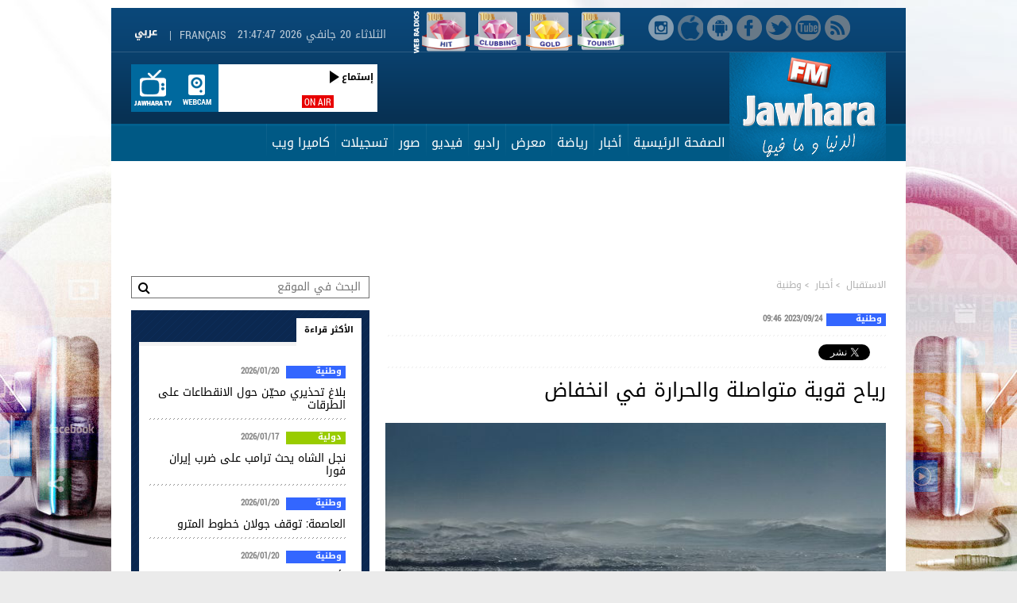

--- FILE ---
content_type: text/html; charset=UTF-8
request_url: https://www.jawharafm.net/ar/article/%D8%B1%D9%8A%D8%A7%D8%AD-%D9%82%D9%88%D9%8A%D8%A9-%D9%85%D8%AA%D9%88%D8%A7%D8%B5%D9%84%D8%A9-%D9%88%D8%A7%D9%84%D8%AD%D8%B1%D8%A7%D8%B1%D8%A9-%D9%81%D9%8A-%D8%A7%D9%86%D8%AE%D9%81%D8%A7%D8%B6/105/245617?fbclid=IwAR3aAiZICi9qhOelV9eSNv0VrqJv6H3Lr3eh3BgKhgSbSqBKcLACAh8-pt0
body_size: 28066
content:
<!DOCTYPE html PUBLIC "-//W3C//DTD XHTML 1.0 Transitional//EN" "http://www.w3.org/TR/xhtml1/DTD/xhtml1-transitional.dtd">
<html lang="ar" dir="rtl" xmlns="http://www.w3.org/1999/xhtml">
<head>
  <!-- Start Google Analytics -->
  
  <!-- Google tag (gtag.js) -->
  <script async src="https://www.googletagmanager.com/gtag/js?id=G-22HP1NBKRG"></script>
  <script>
    window.dataLayer = window.dataLayer || [];
    function gtag(){dataLayer.push(arguments);}
    gtag('js', new Date());
  
    gtag('config', 'G-22HP1NBKRG');
  </script>
  
  
  <!-- End Google Analytics -->
<script type="text/javascript">
    (function(c,l,a,r,i,t,y){
        c[a]=c[a]||function(){(c[a].q=c[a].q||[]).push(arguments)};
        t=l.createElement(r);t.async=1;t.src="https://www.clarity.ms/tag/"+i;
        y=l.getElementsByTagName(r)[0];y.parentNode.insertBefore(t,y);
    })(window, document, "clarity", "script", "j9u2huud0y");
</script>

<meta http-equiv="Content-Type" content="text/html; charset=utf-8" />
<meta name="viewport1" content="width=device-width">
  <link rel="alternate" media="only screen and (max-width: 640px)"
      href="https://m.jawharafm.net/ar/article/%D8%B1%D9%8A%D8%A7%D8%AD-%D9%82%D9%88%D9%8A%D8%A9-%D9%85%D8%AA%D9%88%D8%A7%D8%B5%D9%84%D8%A9-%D9%88%D8%A7%D9%84%D8%AD%D8%B1%D8%A7%D8%B1%D8%A9-%D9%81%D9%8A-%D8%A7%D9%86%D8%AE%D9%81%D8%A7%D8%B6/105/245617?fbclid=IwAR3aAiZICi9qhOelV9eSNv0VrqJv6H3Lr3eh3BgKhgSbSqBKcLACAh8-pt0" >
    <meta name="twitter:app:name:iphone" content="Jawhara FM">
	<meta name="twitter:app:id:iphone" content="442426131">
	<meta name="twitter:app:url:iphone" content="https://itunes.apple.com/fr/app/jawhara-fm-tunisie/id442426131?mt=8">
<meta name="apple-itunes-app" content="app-id=442426131">
<meta name="google-play-app" content="app-id=com.itgrapes.jawharafm">

<link rel="icon" href="https://www.jawharafm.net/ar/static/fr/image/gif/favicon.ico" />
<link rel="icon" type="image/gif" href="https://www.jawharafm.net/ar/static/fr/image/gif/favicon.gif" />
<meta name="apple-itunes-app" content="app-id=442426131">
<meta property="fb:admins" content="1070360441"/>
<meta property="fb:app_id" content="251264208347035"/>
<meta property="og:locale" content="ar_AR">
 <link rel="search" type="application/opensearchdescription+xml" href="/opensearchar" title="Recherche de Jawhara FM Arabe">
<title>&#x202b;رياح قوية متواصلة والحرارة في انخفاض</title>
<meta name="description" content="&#x202b;تكون السماء اليوم الأحد، مغشاة بسحب عابرة بأغلب المناطق وتكون احيانا كثيفة..."> 
 <meta name="Keywords" content="Radio Jawhara FM, jawhara FM tunisie, jawhara radio, jawhara, tunisie radio, jawhra, جوهرة أف آم, أخبار تونس" />
<meta property="article:author" content="https://www.facebook.com/Radio.JawharaFM" />
<meta property="article:publisher" content="https://www.facebook.com/Radio.JawharaFM" /> 
<meta property="og:type" content="article" />
<meta property="og:url" content="https://www.jawharafm.net/ar/article/%D8%B1%D9%8A%D8%A7%D8%AD-%D9%82%D9%88%D9%8A%D8%A9-%D9%85%D8%AA%D9%88%D8%A7%D8%B5%D9%84%D8%A9-%D9%88%D8%A7%D9%84%D8%AD%D8%B1%D8%A7%D8%B1%D8%A9-%D9%81%D9%8A-%D8%A7%D9%86%D8%AE%D9%81%D8%A7%D8%B6/105/245617?fbclid=IwAR3aAiZICi9qhOelV9eSNv0VrqJv6H3Lr3eh3BgKhgSbSqBKcLACAh8-pt0"/>
<meta property="og:title" content="رياح قوية متواصلة والحرارة في انخفاض"/>
<meta property="og:image" content="https://www.jawharafm.net/ar/imageResize/resize/francais_image2_245617_1695545344.jpg/1100"/>
<meta property="og:site_name" content="JawharaFM"/>
<meta property="og:description" content="تكون السماء اليوم الأحد، مغشاة بسحب عابرة بأغلب المناطق وتكون احيانا كثيفة..."/>

<meta name="twitter:card" content="summary" />
<meta name="twitter:site" content="@Jawhara_FM" />
<meta property="og:url" content="https://www.jawharafm.net/ar/article/%D8%B1%D9%8A%D8%A7%D8%AD-%D9%82%D9%88%D9%8A%D8%A9-%D9%85%D8%AA%D9%88%D8%A7%D8%B5%D9%84%D8%A9-%D9%88%D8%A7%D9%84%D8%AD%D8%B1%D8%A7%D8%B1%D8%A9-%D9%81%D9%8A-%D8%A7%D9%86%D8%AE%D9%81%D8%A7%D8%B6/105/245617?fbclid=IwAR3aAiZICi9qhOelV9eSNv0VrqJv6H3Lr3eh3BgKhgSbSqBKcLACAh8-pt0" />
<meta property="og:title" content="رياح قوية متواصلة والحرارة في انخفاض" />
<meta property="og:description" content="تكون السماء اليوم الأحد، مغشاة بسحب عابرة بأغلب المناطق وتكون احيانا كثيفة..." />
<meta content="https://www.jawharafm.net/ar/imageResize/resize/francais_image2_245617_1695545344.jpg/1100" name="twitter:image">
<meta content="summary_large_image" name="twitter:card">
<link type="text/css" rel="stylesheet"  href="https://www.jawharafm.net/ar/static/css/reset.css" />
<link type="text/css" rel="stylesheet"  href="https://www.jawharafm.net/ar/static/fr/css/site.css" />
<link type="text/css" rel="stylesheet"  href="https://www.jawharafm.net/ar/static/fr/css/match.css" />
<!--[if IE 6]><link type="text/css" rel="stylesheet"  href="static/fr/css/ie6.css" /><![endif]-->
<!--[if IE 7]><link type="text/css" rel="stylesheet"  href="static/fr/css/ie7.css" /><![endif]-->
<link type="text/css" rel="stylesheet" href="https://www.jawharafm.net/ar/static/fr/soundmanager/css/bar-ui.css" />	

<!--[if IE]>  
<script src="http://html5shim.googlecode.com/svn/trunk/html5.js"></script> 
<script type="text/javascript">
document.createElement("header");
document.createElement("footer");
document.createElement("section");
document.createElement("aside");
document.createElement("nav");
document.createElement("article");
document.createElement("figure");
document.createElement("figcaption");
</script>
<![endif]-->

<script type='text/javascript'>
var randpub = 0;
</script>
<script type='text/javascript'>
var randpub = 0;
</script>
<!-- Generated by OpenX 2.8.10 -->
<!--
<script type='text/javascript' src='http://openx.jawharafm.net/www/delivery/spcjs.php?id=1'></script>
-->


<script type="text/javascript">var BASE_URL = '/ar';</script>
<script type="text/javascript" src="https://ajax.googleapis.com/ajax/libs/jquery/1.8.3/jquery.min.js"></script>
<script type="text/javascript" src="https://www.jawharafm.net/ar/static/fr/js/functions.js"></script>
<script type="text/javascript" src="https://www.jawharafm.net/ar/static/fr/js/jquery.validationEngine.js"></script>
<script type="text/javascript" src="https://www.jawharafm.net/ar/static/fr/js/jquery.validationEngine-fr.js"></script>
<script type="text/javascript" src="https://www.jawharafm.net/ar/static/fr/js/newsletter.js"></script>
<script type="text/javascript" src="https://www.jawharafm.net/ar/static/fr/js/sondage.js"></script>
<script type="text/javascript" src="https://www.jawharafm.net/ar/static/fr/js/date_heure.js"></script>
<script type="text/javascript" src="https://www.jawharafm.net/ar/static/fr/js/jquery.prettyPhoto.js"></script>

<script type="text/javascript" charset="utf-8">
  $(document).ready(function(){
    $("a[rel^='prettyPhoto']").prettyPhoto();
	$(".gallery:first a[rel^='prettyPhoto']").prettyPhoto({animation_speed:'normal',theme:'light_square',slideshow:3000, autoplay_slideshow: true});
	$(".gallery:gt(0) a[rel^='prettyPhoto']").prettyPhoto({animation_speed:'fast',slideshow:10000, hideflash: true});
  });
</script>
<script>

randorange = Math.floor(Math.random() * 2) + 1 ;
/*  $(function(){ 
  $("form.frm").validationEngine();
}); */


function validateEmail(str) {
	var emailexp = /^[a-z][a-z_0-9\-\.]+@[a-z_0-9\.\-]+\.[a-z]{2,3}$/i
	var phoneexp =  /^[0-9]{5,20}$/
	return emailexp.test(str);
}

 $(document).ready(function(){     
 	//  MESSAGE AU STUDIO    
	$(".btn_studio").click(function(){ 
			
			$('#msgInfoMailStudio').html('');
			var nom 	= $("#nom").val();
			var email 	= $("#mail").val();
			var tel 	= $("#tel").val();
			var msg 	= $("#msg").val();
			
			erreur = 0;
			if($("#nom").val() == "") {
				erreur = 1;
				$("#nom").css("border-color", "#FFFF00");
			}else { $("#nom").css("border-color", "#022b3f "); }
			
			if($("#mail").val() == "") {
				erreur = 1;
				$("#mail").css("border-color", "#FFFF00");
			}
			else if (validateEmail($("#mail").val()) == false) {
				erreur = 2;
				$("#mail").css("border-color", "#FFFF00");
			}else { $("#mail").css("border-color", "#022b3f "); }
			
			if($("#msg").val() == "") {
				erreur = 1;
				$("#msg").css("border-color", "#FFFF00");
			}else { $("#msg").css("border-color", "#022b3f "); }

			if (erreur == 1) {
				$("#msgInfoMailStudio").html("الرجاع تعمير الخانات الإجبارية");
				return false;
			} 
			if (erreur == 2) {
				$("#msgInfoMailStudio").html("البريد الإلكتروني غير صحيح");
				return false;
			} 
			
			
			
			//$("#msgInfoMailStudio").html("<img src='https://www.jawharafm.net/ar/static/fr/image/gif/ajaxloader.gif' alt = 'loading' />");
			$("#msgInfoMailStudio").html("جاري تحميل...");
			$.ajax({
					type: 'POST',
					url: '/ar/send_email/send',
					data: {nom:nom, email:email, tel:tel, msg:msg},
					success: function(result){	
						$('#msgInfoMailStudio').html(result);
						document.getElementById('formstudioMsg').reset();
						
					},
				});
	});
	
});
	
 </script>
 
 <script type="text/javascript" src="https://www.jawharafm.net/ar/static/fr/js/easySlider1.7.js"></script>
<script type="text/javascript">         
    $(document).ready(function(){	
	$(".slider_prog").easySlider({
		auto: true, 
		continuous: true,	
		controlsShow:	false,
	});

});
</script>

<script type="text/javascript" src="https://www.jawharafm.net/ar/static/fr/js/thumb_slider.js" ></script>
<script type="text/javascript" src="https://www.jawharafm.net/ar/static/fr/js/tab.js"></script>
<script type="text/javascript" src="https://www.jawharafm.net/ar/static/fr/js/tab_prog.js"></script>
<script type="text/javascript" src="https://www.jawharafm.net/ar/static/fr/js/jquery.tinycarousel.min.js"></script>
<script src="https://www.jawharafm.net/ar/static/fr/js/validation_contact.js"></script>
<script src="https://www.jawharafm.net/ar/static/fr/js/validation_newsletter.js"></script>
<!--
<script type="text/javascript" src="https://www.jawharafm.net/ar/static/fr/audiojs/audio.min.js"></script>
    <script>
      audiojs.events.ready(function() {
        audiojs.createAll();
      });
    </script>
	-->
<script type="text/javascript" src="https://www.jawharafm.net/ar/static/fr/soundmanager/script/soundmanager2.js"></script>
<script src="https://www.jawharafm.net/ar/static/fr/soundmanager/script/bar-ui.js"></script>  
    
    
<script type="text/javascript">         
    $(document).ready(function(){  
        $('#slider-code').tinycarousel({ axis: 'y'});
    });
</script>
<script type="text/javascript" src="https://www.jawharafm.net/ar/static/fr/js/match.js"></script>
<meta name="google-site-verification" content="1VovrpWKl2U6eE6uua_opGalqwkPExWHIlbgepM5g-Y">
<meta property="fb:pages" content="166105103436041" />




<!-- Facebook Pixel Code -->
<script>
  !function(f,b,e,v,n,t,s)
  {if(f.fbq)return;n=f.fbq=function(){n.callMethod?
  n.callMethod.apply(n,arguments):n.queue.push(arguments)};
  if(!f._fbq)f._fbq=n;n.push=n;n.loaded=!0;n.version='2.0';
  n.queue=[];t=b.createElement(e);t.async=!0;
  t.src=v;s=b.getElementsByTagName(e)[0];
  s.parentNode.insertBefore(t,s)}(window, document,'script',
  'https://connect.facebook.net/en_US/fbevents.js');
  fbq('init', '548204485705587');
  fbq('track', 'PageView');
</script>
<noscript><img height="1" width="1" style="display:none"
  src="https://www.facebook.com/tr?id=548204485705587&ev=PageView&noscript=1"
/></noscript>
<!-- End Facebook Pixel Code -->
</head>
<body>
  
   


<div id="fb-root"></div>
<script>
  window.fbAsyncInit = function() {
    FB.init({
      appId      : '251264208347035',
    status     : true, // check login status
    cookie     : true, // enable cookies to allow the server to access the session
    xfbml      : true,  // parse XFBML
      version    : 'v2.8'
    });
  };


  // Load the SDK asynchronously
    (function(d, s, id){
     var js, fjs = d.getElementsByTagName(s)[0];
     if (d.getElementById(id)) {return;}
     js = d.createElement(s); js.id = id;
     js.src = "//connect.facebook.net/ar_AR/sdk.js";
     fjs.parentNode.insertBefore(js, fjs);
   }(document, 'script', 'facebook-jssdk'));

  // Here we run a very simple test of the Graph API after login is successful. 
  // This testAPI() function is only called in those cases. 
  function testAPI() {
    console.log('Welcome!  Fetching your information.... ');
    FB.api('/me', function(response) {
      console.log('Good to see you, ' + response.name + '.');
    });
  }
  
</script>

<ins data-revive-zoneid='68' data-revive-id='490b0586e03d50a6e0623485e7243993'></ins>

<!--
Code Menu : 105-->
	
<div align="center" style="top: 0px; margin: auto auto auto -960px; z-index: -100; left: 50%; text-align: center ! important; position: fixed;">

<script type='text/javascript'><!--//<![CDATA[
   var m3_u = (location.protocol=='https:'?'https://openx.jawharafm.net/www/delivery/ajs.php':'http://openx.jawharafm.net/www/delivery/ajs.php');
   var m3_r = Math.floor(Math.random()*99999999999);
   if (!document.MAX_used) document.MAX_used = ',';
   document.write ("<scr"+"ipt type='text/javascript' src='"+m3_u);
   
  
  
   switch(randpub){ 
	case 1:
    // [id55] Habillage - Index Telecom */
   // OA_show(55);
					   document.write ("?zoneid=55");

	
	break; 
	      
	case 2:
    // [id63] Habillage - Index Orange */
   // switch(randorange){
	//case 1:
   // OA_show(63);
					   document.write ("?zoneid=63");

    //break; 
	//}
	break; 
	      
	case 0:
    // [id60] Habillage - Index Tunisiana */
  //  OA_show(60);
					   document.write ("?zoneid=60");

}
   document.write ('&amp;cb=' + m3_r);
   if (document.MAX_used != ',') document.write ("&amp;exclude=" + document.MAX_used);
   document.write (document.charset ? '&amp;charset='+document.charset : (document.characterSet ? '&amp;charset='+document.characterSet : ''));
   document.write ("&amp;loc=" + escape(window.location));
   if (document.referrer) document.write ("&amp;referer=" + escape(document.referrer));
   if (document.context) document.write ("&context=" + escape(document.context));
   if (document.mmm_fo) document.write ("&amp;mmm_fo=1");
   document.write ("'><\/scr"+"ipt>");
//]]>--></script>

</div>




<script type='text/javascript'><!--//<![CDATA[
   var m3_u = (location.protocol=='https:'?'https://openx.jawharafm.net/www/delivery/ajs.php':'http://openx.jawharafm.net/www/delivery/ajs.php');
   var m3_r = Math.floor(Math.random()*99999999999);
   if (!document.MAX_used) document.MAX_used = ',';
   document.write ("<scr"+"ipt type='text/javascript' src='"+m3_u);
   
  
  
   switch(randpub){ 
	case 1:
    // [id55] Habillage - Index Telecom */
   // OA_show(55);
					   document.write ("?zoneid=57");

	
	break; 
	      
	case 2:
    // [id63] Habillage - Index Orange */
   // switch(randorange){
	//case 1:
   // OA_show(63);
					   document.write ("?zoneid=76");

    //break; 
	//}
	break; 
	      
	case 0:
    // [id60] Habillage - Index Tunisiana */
  //  OA_show(60);
					   document.write ("?zoneid=75");

}
   document.write ('&amp;cb=' + m3_r);
   if (document.MAX_used != ',') document.write ("&amp;exclude=" + document.MAX_used);
   document.write (document.charset ? '&amp;charset='+document.charset : (document.characterSet ? '&amp;charset='+document.characterSet : ''));
   document.write ("&amp;loc=" + escape(window.location));
   if (document.referrer) document.write ("&amp;referer=" + escape(document.referrer));
   if (document.context) document.write ("&context=" + escape(document.context));
   if (document.mmm_fo) document.write ("&amp;mmm_fo=1");
   document.write ("'><\/scr"+"ipt>");
//]]>--></script>

<div style="width: 1000px; text-align:center 50%; margin-left: auto; margin-right: auto; position: relative;">

<!--
<script type='text/javascript'><!--//<![CDATA[
   var m3_u = (location.protocol=='https:'?'https://openx.jawharafm.net/www/delivery/ajs.php':'http://openx.jawharafm.net/www/delivery/ajs.php');
   var m3_r = Math.floor(Math.random()*99999999999);
   if (!document.MAX_used) document.MAX_used = ',';
   document.write ("<scr"+"ipt type='text/javascript' src='"+m3_u);
   
      switch(randpub){ 
	case 1:
    // [id61] TOP 1000x90 Telecom */
  //  OA_show(61);
	   document.write ("?zoneid=61");

	
	break; 
	      
	case 2:
    // [id58] TOP 1000x90 Orange */
   //     switch(randorange){
//	case 2:
   document.write ("?zoneid=58");

  //  break; 
//	}
	
	break; 
	      
	case 0:
    // [id62] TOP 1000x90 Tunisiana */
  //  OA_show(62);
	   document.write ("?zoneid=62");
	   
	   	break; 


}
   document.write ('&amp;cb=' + m3_r);
   if (document.MAX_used != ',') document.write ("&amp;exclude=" + document.MAX_used);
   document.write (document.charset ? '&amp;charset='+document.charset : (document.characterSet ? '&amp;charset='+document.characterSet : ''));
   document.write ("&amp;loc=" + escape(window.location));
   if (document.referrer) document.write ("&amp;referer=" + escape(document.referrer));
   if (document.context) document.write ("&context=" + escape(document.context));
   if (document.mmm_fo) document.write ("&amp;mmm_fo=1");
   document.write ("'><\/scr"+"ipt>");
//]]>--><!--</script>

-->
<script>
document.write("<ins data-revive-zoneid='");

    switch(randpub){  
	
	case 1:
    // Telecom */
	document.write ("61");
	break; 
	      
	case 2:
    // Orange */

    document.write ("58");
	break; 
	      
	case 0:
    // Tunisiana */

	document.write ("62");
	break; 

	}
document.write("' data-revive-id='490b0586e03d50a6e0623485e7243993'></ins>");
</script>


</div>

<div class="wrapper">
  <div class="bloc_rsoc">
  	<p><a href="https://www.instagram.com/jawharafm/" alt="Instagram" onclick="logInstagramEvent()" target="_blank" class="instagram_top"></a></p>
	<p><a href="https://itunes.apple.com/fr/app/jawhara-fm-tunisie/id442426131?mt=8" alt="iOS" onclick="logiOSEvent()" target="_blank" class="ios_top"></a></p>
	<p><a href="https://play.google.com/store/apps/details?id=com.itgrapes.jawharafm" target="_blank" onclick="logAndroidEvent()" class="android_top"></a></p>
    <p><a href="https://www.facebook.com/Radio.JawharaFM" target="_blank"  onclick="logFacebookEvent()" alt="Facebook" class="face_top"></a></p>
    <p><a href="https://twitter.com/Jawhara_FM" target="_blank"  onclick="logTwitterEvent()" alt="Twitter" class="twitter_top"></a></p>
    <p><a href="https://www.youtube.com/subscription_center?add_user=jawharafm1" target="_blank"  onclick="logYoutubeEvent()" alt="Youtube" class="youtube_top"></a></p>
    <p><a href="/ar/flux/rss/88" class="rss_top"></a></p>	
  </div>
<script>
 	/**
 * This function will log Youtube App Event
 */
function logYoutubeEvent() {
    FB.AppEvents.logEvent('Youtube');
	console.log('Click Youtube');
}
function logTwitterEvent() {
    FB.AppEvents.logEvent('Twitter');
	console.log('Click Twitter');
}
function logFacebookEvent() {
    FB.AppEvents.logEvent('Facebook');
	console.log('Click Facebook');

}
function logInstagramEvent() {
    FB.AppEvents.logEvent('Instagram');
	console.log('Click Instagram');

}
function logAndroidEvent() {
    FB.AppEvents.logEvent('Android');
	console.log('Click Android');

}
function logiOSEvent() {
    FB.AppEvents.logEvent('iOS');
	console.log('Click iOS');

}
</script>


<!-- esi:include src="https://www.jawharafm.net/story/storydesktop.php?2019" /-->





  <style>
#web-li {
    color: rgb(255, 255, 255);
    float: right;
    height: 60px;
    vertical-align: middle;
    width: 60px;
    perspective-origin: 24px 21px;
    transform-origin: 24px 21px;
    border: 0px none rgb(255, 255, 255);
    font: normal normal normal normal 16px/normal Arial, Helvetica, Garuda, sans-serif;
    list-style: none outside none;
    outline: rgb(255, 255, 255) none 0px;
    padding-right: 5px; 
}

#web-img {
    color: rgb(255, 255, 255);
    float: right;
    height: 60px;
    vertical-align: middle;
    width: 60px;
    perspective-origin: 24px 21px;
    transform-origin: 24px 21px;
    border: 0px none rgb(255, 255, 255);
    font: normal normal normal normal 16px/normal Arial, Helvetica, Garuda, sans-serif;
    list-style: none outside none;
    outline: rgb(255, 255, 255) none 0px;
    padding: 0px 0px 0px 5px;
}



</style>
		<div  style="float: right; right: 50px; position: relative; height: 55px; width: 300px;top: 0px;z-index: 1;">
						<ul id="web-ul">
							<li id="web-li">
								 <span id="web-span"> <a href="/ar/webradio/webradio1/215" width="60px" height="60px" rel="webradio1" id="web-a"><img src="/htmlfiles/webradios/logo-tounsi-100-100.png" width="60px" height="60px" alt="100% Tounsi" id="web-img" /></a></span>
							</li>
							<li id="web-li">
								 <span id="web-span"> <a href="/ar/webradio/webradio2/216" width="60px" height="60px" rel="webradio2" id="web-a"><img src="/htmlfiles/webradios/logo-gold-100-100.png" width="60px" height="60px" alt="100% Gold" id="web-img" /></a></span>
							</li>
							<li id="web-li">
								 <span id="web-span"> <a href="/ar/webradio/webradio3/217" width="60px" height="60px" rel="webradio3" id="web-a"><img src="/htmlfiles/webradios/logo-clubbing-100-100.png" width="60px" height="60px" alt="100% Clubbing" id="web-img" /></a></span>
							</li>
							<li id="web-li">
								 <span id="web-span"> <a href="/ar/webradio/webradio4/218" width="60px" height="60px" rel="webradio4" id="web-a"><img src="/htmlfiles/webradios/logo-hit-100-100.png" width="60px" height="60px" alt="100% Hit" id="web-img" /></a></span>
							</li>



							<img src="/htmlfiles/webradios/titre-webradios.png" alt="Web Radios" style="float: right;" width="15px" height="60px">
						</ul>
						
						
					</div>
					
					
					
  <div class="nav_top">
    <div class="bloc_msgstudio" style="visibility:hidden;"><a href="#?" class="icon_msgstudio"></a>
      <div class="ouvr_msgstudio">
        <div class="ouvr_msgstudioin">
          <p class="titr_msgstudio">إبعث برسالتك إلي الأستديو</p>
          <p style="color:#FFFF00" id="msgInfoMailStudio"></p>
          <br />
          <form action="/ar/send_email/send" method="post" class="frm" id="formstudioMsg">
            <table cellspacing="0" cellpadding="0">
              <tr>
                <td width="100"><label class="lab_studio">الإسم * :</label></td>
                <td><input name="nom" id="nom" type="text" class="input_studio validate[required]" /></td>
              </tr>
              <tr>
                <td width="100" height="5"><img src="https://www.jawharafm.net/ar/static/image/gif/px.gif" width="1" height="1" alt="" /></td>
                <td height="5"><img src="https://www.jawharafm.net/ar/static/image/gif/px.gif" width="1" height="1" alt="" /></td>
              </tr>
              <tr>
                <td width="100"><label class="lab_studio">البريد الإلكتروني * :</label></td>
                <td><input name="mail" id="mail" type="text" class="input_studio validate[required,custom[email]]" /></td>
              </tr>
              <tr>
                <td width="100" height="5"><img src="https://www.jawharafm.net/ar/static/image/gif/px.gif" width="1" height="1" alt="" /></td>
                <td height="5"><img src="https://www.jawharafm.net/ar/static/image/gif/px.gif" width="1" height="1" alt="" /></td>
              </tr>
              <tr>
                <td width="100"><label class="lab_studio">الهاتف :</label></td>
                <td><input name="tel" id="tel" type="text" class="input_studio" /></td>
              </tr>
              <tr>
                <td width="100" height="5"><img src="https://www.jawharafm.net/ar/static/image/gif/px.gif" width="1" height="1" alt="" /></td>
                <td height="5"><img src="https://www.jawharafm.net/ar/static/image/gif/px.gif" width="1" height="1" alt="" /></td>
              </tr>
              <tr>
                <td width="100" valign="top"><label class="lab_studio">الرسالة * :</label></td>
                <td><textarea name="msg" id="msg" cols="" rows="" class="area_studio validate[required]" ></textarea></td>
              </tr>
              <tr>
                <td width="100" height="10"><img src="https://www.jawharafm.net/ar/static/image/gif/px.gif" width="1" height="1" alt="" /></td>
                <td height="10"><img src="https://www.jawharafm.net/ar/static/image/gif/px.gif" width="1" height="1" alt="" /></td>
              </tr>
              <tr>
                <td width="100" ><img src="https://www.jawharafm.net/ar/static/image/gif/px.gif" width="1" height="1" alt="" /></td>
                <td align="center" ><a href="#?" class="btn_studio">
                  <input name="" type="button" value="إرسال" />
                  </a></td>
              </tr>
            </table>
          </form>
        </div>
      </div>
    </div>
	  </div>
  <header>
    <div class="top">
      <div class="top_in">
        <div class="p1_top">
          <p class="lang"><a href="/fr/">Français</a><span>|</span><a href="/ar/"><img src="https://www.jawharafm.net/ar/static/fr/image/gif/arabe.gif" width="38" height="13" alt=""></a></p>

      
          <span class="dat" id="date_heure"><script type="text/javascript">window.onload = date_heure('date_heure');</script></span>
          <div class="clear"><img src="https://www.jawharafm.net/ar/static/image/gif/px.gif" width="1" height="1" alt=""></div>
        </div>
        <div class="p2_top">
                <span class="logo"><a href="/ar/"><img src="https://www.jawharafm.net/ar/static/fr/image/png/logo-jfm.png" alt="جوهرة آف آم" /></a></span>      
                           
 <div class="onair">
	        <a target="_blank" class="jtv" href="/ar/webcam/jtv/356"></a>
          	<a target="_blank" class="webcam" href="/ar/webcam/34"></a>
            <div class="boxonair">
                            
                  <div style="width: 85px; float:right; padding-left:5px; margin-left:5px;"  data-pagination="false"> 
                  <ul class="carousel">				
					
			
                  	  </ul>     
                  </div>
              <div class="height100_pourcent zoom">
           <a href="/ar/live/56" target="_blank">   <span class="txt_onair">ON AIR</span><span class="ecoutjfm" >إستماع</span>
           	              </div>
            </div>
            <div class="clear"><img src="/ar/static/image/gif/px.gif" width="1" height="1" alt=""></div>
          </div>         
        
	

          
               
          <div class="clear"><img src="https://www.jawharafm.net/ar/static/image/gif/px.gif" width="1" height="1" alt=""></div>
        </div>
      </div>
    </div>
    <nav>
      <div class="menu">
  <ul class="list_menuheader">
			             <li >
			             <a href="https://www.jawharafm.net/ar/" target="_parent" class="linkmenu_header ">الصفحة الرئيسية </a>
			             	             </li>
                         <li >
			             <a href="/ar/articles/أخبار/6" target="_parent" class="linkmenu_header ">أخبار</a>
			             	                 <ul class="smenuheader">
                                          <li><a href="/ar/articles/أخبار/وطنية/90" target="_parent">وطنية</a></li>
                                                 <li><a href="/ar/articles/أخبار/سياسة/44" target="_parent">سياسة</a></li>
                                                 <li><a href="/ar/articles/أخبار/إقتصاد/43" target="_parent">إقتصاد</a></li>
                                                 <li><a href="/ar/articles/أخبار/دولية/49" target="_parent">دولية</a></li>
                                                 <li><a href="/ar/articles/أخبار/بيان-صحفي/192" target="_parent">بيان صحفي</a></li>
                                                 <li><a href="/ar/articles/أخبار/تكنولوجيا-/46" target="_parent">تكنولوجيا </a></li>
                                                 <li><a href="/ar/articles/أخبار/مشاهير/50" target="_parent">مشاهير</a></li>
                                                 <li><a href="/ar/articles/أخبار/أخبار-جهوية/47" target="_parent">أخبار جهوية</a></li>
                                                 <li><a href="/ar/articles/أخبار/أخبار-جوهرة/113" target="_parent">أخبار جوهرة</a></li>
                                                 <li><a href="/ar/articles/أخبار/ثقافة/126" target="_parent">ثقافة</a></li>
                                                 <li><a href="/ar/articles/أخبار/مجتمع/51" target="_parent">مجتمع</a></li>
                                                 <li><a href="/ar/articles/أخبار/متفرقات/198" target="_parent">متفرقات</a></li>
                                                 <li><a href="/ar/articles/أخبار/عروض-شغل/234" target="_parent">عروض شغل</a></li>
                                                 <li><a href="/ar/articles/أخبار/مقال-رأي/139" target="_parent">مقال رأي</a></li>
                                         </ul>
                             </li>
                         <li >
			             <a href="/ar/articles/رياضة-/4" target="_parent" class="linkmenu_header ">رياضة </a>
			             	                 <ul class="smenuheader">
                                          <li><a href="/ar/articles/رياضة-/أخبار-الرياضة/39" target="_parent">أخبار الرياضة</a></li>
                                                 <li><a href="/ar/articles/رياضة-/planete-sport/305" target="_parent">Planète Sport</a></li>
                                         </ul>
                             </li>
                         <li >
			             <a href="/ar/articles/معرض-/8" target="_parent" class="linkmenu_header ">معرض </a>
			             	                 <ul class="smenuheader">
                                          <li><a href="/ar/articles/معرض-/صور/82" target="_parent">صور</a></li>
                                                 <li><a href="/ar/articles/معرض-/فيديو/83" target="_parent">فيديو</a></li>
                                         </ul>
                             </li>
                         <li >
			             <a href="/ar/contenu/7" target="_parent" class="linkmenu_header ">راديو </a>
			             	                 <ul class="smenuheader">
                                          <li><a href="/ar/equipe/animateur/53" target="_parent">الفريق </a></li>
                                                 <li><a href="/ar/live/56" target="_blank">المباشر </a></li>
                                                 <li><a href="http://www.jawharafm.net/ar/webradio/webradio1/215" target="_parent">100% Tounsi Web Radio</a></li>
                                                 <li><a href="http://www.jawharafm.net/ar/webradio/webradio2/216" target="_parent">100% Gold Web Radio</a></li>
                                                 <li><a href="http://www.jawharafm.net/ar/webradio/webradio3/217" target="_parent">100% Clubbing Web Radio</a></li>
                                                 <li><a href="http://www.jawharafm.net/ar/webradio/webradio4/218" target="_parent">100% Hit Web Radio</a></li>
                                         </ul>
                             </li>
                         <li >
			             <a href="/ar/articles/فيديو/فيديو/83" target="_parent" class="linkmenu_header ">فيديو</a>
			             	             </li>
                         <li >
			             <a href="/ar/articles/صور/صور/82" target="_parent" class="linkmenu_header ">صور</a>
			             	             </li>
                         <li >
			             <a href="/ar/articles/تسجيلات/9" target="_parent" class="linkmenu_header ">تسجيلات</a>
			             	                 <ul class="smenuheader">
                                          <li><a href="/ar/articles/تسجيلات/rdv-tourisme/327" target="_parent">RDV tourisme</a></li>
                                                 <li><a href="/ar/articles/تسجيلات/تونسي-من-العالم/312" target="_parent">تونسي من العالم</a></li>
                                         </ul>
                             </li>
                         <li >
			             <a href="/ar/webcam/34" target="_parent" class="linkmenu_header ">كاميرا ويب</a>
			             	                 <ul class="smenuheader">
                                          <li><a href="/ar/webcam/jtv/356" target="_parent">Jawhara TV</a></li>
                                         </ul>
                             </li>
            			<!--
			<li><a  class="linkmenu_header" style="padding-top: 3px;" href="/ar/articles/أخبار/الحملة-الانتخابية-لبلديات-2018/294" ><img src="/ar/static/fr/image/jpg/bt-elec-2018.jpg"></a></li>-->
        </ul>


        
      </div>
    </nav>
	
	
  </header>
<script language="JavaScript" type="text/JavaScript">
function etoile(nb, code){
	for(i=1;i<=nb;i++){
		MEDCOMvisible('et'+i+'-'+code); 
	}
}
function etoile_grise(nb,code){
	for(i=4;i>=nb;i--){
		MEDCOMinvisible('et'+i+'-'+code);
	}
}
function vote(nb, code ){
	window.location.href="produit_vote.php?produit="+code+"&vote="+nb;
}
function MEDCOMvisible(name)
{
	Navigateur = navigator.appName; 
	if (Navigateur == 'Netscape')
	{ 
		if 	(parseInt(navigator.appVersion) >= 5 ){
			document.getElementById(eval("name")).style.visibility="visible";
			}
		else{
			document.layers[eval("name")].visibility="show";}
	} 
	if (Navigateur == 'Microsoft Internet Explorer') 
	{ 
		document.all[eval("name")].style.visibility="visible";
	} 
}
function MEDCOMinvisible(name)
{
	Navigateur = navigator.appName; 
	if (Navigateur == 'Netscape')
	{ 
		if 	(parseInt(navigator.appVersion) >= 5 ){
			document.getElementById(eval("name")).style.visibility="hidden";
			}
		else{
			document.layers[eval("name")].visibility="hide";}
	} 
	if (Navigateur == 'Microsoft Internet Explorer') 
	{ 
		document.all[eval("name")].style.visibility="hidden";
	} 
}
</script>
<style>

.box_articlies { 
padding: 20px 0;
background: url(../../../static/fr/image/gif/dot2.gif) left top repeat-x;
}


</style>
<div class="content">
	
			           <div class="zone_banner_content">
                      	<!--
<script type='text/javascript'><!--//<![CDATA[
   var m3_u = (location.protocol=='https:'?'https://openx.jawharafm.net/www/delivery/ajs.php':'http://openx.jawharafm.net/www/delivery/ajs.php');
   var m3_r = Math.floor(Math.random()*99999999999);
   if (!document.MAX_used) document.MAX_used = ',';
   document.write ("<scr"+"ipt type='text/javascript' src='"+m3_u);

   switch(randpub){ 
	case 1:
    // [id12] Index Top 728x90 - Telecom
  //  OA_show(12);
				   document.write ("?zoneid=12");

	
	break; 
	   
	   
	case 2:
	// [id18] Index Top 728x90 - Orange
 //   OA_show(18);
				   document.write ("?zoneid=18");

	
	break; 
	
	case 0:
	// [id3] Index Top 728x90 - Tunisiana
 //   OA_show(3);
				   document.write ("?zoneid=3");

	
	break; 	

}

   document.write ('&amp;cb=' + m3_r);
   if (document.MAX_used != ',') document.write ("&amp;exclude=" + document.MAX_used);
   document.write (document.charset ? '&amp;charset='+document.charset : (document.characterSet ? '&amp;charset='+document.characterSet : ''));
   document.write ("&amp;loc=" + escape(window.location));
   if (document.referrer) document.write ("&amp;referer=" + escape(document.referrer));
   if (document.context) document.write ("&context=" + escape(document.context));
   if (document.mmm_fo) document.write ("&amp;mmm_fo=1");
   document.write ("'><\/scr"+"ipt>");
//]]>--><!--</script>
-->

<script>

document.write("<ins data-revive-zoneid='");

    switch(randpub){  
	
	case 1:
    // Telecom */
	document.write ("12");
	break; 
	      
	case 2:
    // Orange */

    document.write ("18");
	break; 
	      
	case 0:
    // Tunisiana */

	document.write ("3");
	break; 

	}
document.write("' data-revive-id='490b0586e03d50a6e0623485e7243993'></ins>");
</script>

                        </div>
             
    <div class="contentin">
      
      <div class="clear"><img src="https://www.jawharafm.net/ar/static/image/gif/px.gif" width="1" height="1" alt=""></div>
      <div class="article_cont">
        <div class="article">
		    <article>
        <p class="path"> 
			            <a href="#">الاستقبال</a>
            
                          <span>></span><a href="/ar/type/أخبار/87/1">أخبار</a>
                                      <span>></span><a href="/ar/theme/وطنية/87/17">وطنية</a>
                     </p>

          <div>
            <div class="entet1_dtlpdt">
              <div class="vote_dtlpdt">
                <table cellspacing="0" cellpadding="0">
                  <tr id="id_vote">
                  </tr>
                </table>
              </div>
              
                            <p><a class="etiquet pol_etiquet1"  style="background:none repeat scroll 0 0 #3366FF" href="/ar/theme/وطنية/87/17">وطنية</a><span class="dat_ev">2023/09/24 09:46</span></p>
              <div class="clear"><img src="https://www.jawharafm.net/ar/static/image/gif/px.gif" width="1" height="1" alt=""></div>
            </div>
            <div class="entet2_dtlpdt">
			
           <!-- Social Buttons BEGIN -->
       
       <div style="padding-left: 10px;" class="fb-like" data-href="https://www.jawharafm.net/ar/article/%D8%B1%D9%8A%D8%A7%D8%AD-%D9%82%D9%88%D9%8A%D8%A9-%D9%85%D8%AA%D9%88%D8%A7%D8%B5%D9%84%D8%A9-%D9%88%D8%A7%D9%84%D8%AD%D8%B1%D8%A7%D8%B1%D8%A9-%D9%81%D9%8A-%D8%A7%D9%86%D8%AE%D9%81%D8%A7%D8%B6/105/245617?fbclid=IwAR3aAiZICi9qhOelV9eSNv0VrqJv6H3Lr3eh3BgKhgSbSqBKcLACAh8-pt0" data-layout="button_count" data-action="like" data-show-faces="false" data-share="false"></div>

	<div style="padding-left: 10px;"  class="fb-share-button" data-href="https://www.jawharafm.net/ar/article/%D8%B1%D9%8A%D8%A7%D8%AD-%D9%82%D9%88%D9%8A%D8%A9-%D9%85%D8%AA%D9%88%D8%A7%D8%B5%D9%84%D8%A9-%D9%88%D8%A7%D9%84%D8%AD%D8%B1%D8%A7%D8%B1%D8%A9-%D9%81%D9%8A-%D8%A7%D9%86%D8%AE%D9%81%D8%A7%D8%B6/105/245617?fbclid=IwAR3aAiZICi9qhOelV9eSNv0VrqJv6H3Lr3eh3BgKhgSbSqBKcLACAh8-pt0" data-layout="button_count" data-size="small" data-mobile-iframe="true"></div>
	
	    <a href="https://twitter.com/share" class="twitter-share-button" data-lang="ar">Tweeter</a>

    <script>!function(d,s,id){var js,fjs=d.getElementsByTagName(s)[0];if(!d.getElementById(id)){js=d.createElement(s);js.id=id;js.src="https://platform.twitter.com/widgets.js";fjs.parentNode.insertBefore(js,fjs);}}(document,"script","twitter-wjs");</script>
		        

           <!-- Social Buttons END -->
                
           <div class="clear"><img src="https://www.jawharafm.net/ar/static/image/gif/px.gif" width="1" height="1" alt=""></div>
            </div>
			<header>
            <h1 class="titr_page">رياح قوية متواصلة والحرارة في انخفاض</h1>           
                    <figure>
                        	 <div  class="img_dtlact"><img src="/ar/imageResize/resize/francais_image2_245617_1695545344.jpg/630/353/رياح-قوية-متواصلة-والحرارة-في-انخفاض.jpg" height="353" width="630" alt="رياح قوية متواصلة والحرارة في انخفاض" /></div>
            				</figure>
            <br />
			</header>
           <div class="clear"><img src="https://www.jawharafm.net/ar/static/image/gif/px.gif" width="1" height="1" alt=""></div>
		   <div class="article_text">
			<p>
		    <div>تكون السماء اليوم الأحد، مغشاة بسحب عابرة بأغلب المناطق وتكون احيانا كثيفة بالشمال.</div>			</p>

			<p>
            <div>وتهب الريح قوية قرب السواحل ومحليا بالجنوب حيث تثير الرمال والأتربة والبحر شديد الاضطراب إلى مضطرب.</div><div>أما الحرارة فتسجل انخفاضا وتتراوح القصوى بين 21 و 27 درجة بالشمال والمرتفعات وتكون بين 29 و36 ببقية الجهات.</div>			</p>
			<div style="width: 100%; margin-bottom: 50px;">
			<div style="margin-top: 10px; margin-bottom: 30px; float:left; color: #7a7474; font-size: small; ">
			<span></span><span> </span><span> </span><span> <span>			</div></div>
			</div>
            			
			
			
			
			 <div class="clear"><img src="https://www.jawharafm.net/ar/static/image/gif/px.gif" width="1" height="1" alt=""></div>


        

			
			
                    <div class="clear"><img src="https://www.jawharafm.net/ar/static/image/gif/px.gif" width="1" height="1" alt=""></div>
			               <div class="zone_banner_content2">
                        	<div style="width: 630px; text-align:center 50%; margin-left: auto; margin-right: auto;">



<script type='text/javascript'><!--//<![CDATA[
   var m3_u = (location.protocol=='https:'?'https://openx.jawharafm.net/www/delivery/ajs.php':'http://openx.jawharafm.net/www/delivery/ajs.php');
   var m3_r = Math.floor(Math.random()*99999999999);
   if (!document.MAX_used) document.MAX_used = ',';
   document.write ("<scr"+"ipt type='text/javascript' src='"+m3_u);
   document.write ("?zoneid=59");
   document.write ('&amp;cb=' + m3_r);
   if (document.MAX_used != ',') document.write ("&amp;exclude=" + document.MAX_used);
   document.write (document.charset ? '&amp;charset='+document.charset : (document.characterSet ? '&amp;charset='+document.characterSet : ''));
   document.write ("&amp;loc=" + escape(window.location));
   if (document.referrer) document.write ("&amp;referer=" + escape(document.referrer));
   if (document.context) document.write ("&context=" + escape(document.context));
   if (document.mmm_fo) document.write ("&amp;mmm_fo=1");
   document.write ("'><\/scr"+"ipt>");
//]]>--></script><noscript><a href='http://openx.jawharafm.net/www/delivery/ck.php?n=aa259899&amp;cb=INSERT_RANDOM_NUMBER_HERE' target='_blank'><img src='http://openx.jawharafm.net/www/delivery/avw.php?zoneid=59&amp;cb=INSERT_RANDOM_NUMBER_HERE&amp;n=aa259899' border='0' alt='' /></a></noscript>


</div>
                        </div>
	        <div class="clear"><img src="https://www.jawharafm.net/ar/static/image/gif/px.gif" width="1" height="1" alt=""></div>
                        
        <div class="clear"><img src="https://www.jawharafm.net/ar/static/image/gif/px.gif" width="1" height="1" alt=""></div>
            
  <div class="similarsShow" data-status="0"></div>
           
                        
        



<div class="box_articlies">
<h2 class="titr_video_act">مقالات أخرى</h2>


<div class="sep_dot clear"><img src="https://www.jawharafm.net/ar/static/image/gif/px.gif" alt="" height="1" width="1"></div>
<div class="elem_ev">
  <div class="img_ev"><a href="/ar/article/تمثيليات-دبلوماسية-بتونس-تُغلق-أبوابها-أمام-العموم-بسبب-الأمطار/105/287523"><img src="/ar/imageResize/resize/francais_image_287523_1768900004.jpg/150/84" alt="تمثيليات دبلوماسية بتونس تُغلق أبوابها أمام العموم بسبب الأمطار" /></a></div>
  <div class=" ov zoom">  	
    <p class="pad_etiqeut">
	    	<a class="etiquet " style="background:none repeat scroll 0 0 #3366FF" href="/ar/theme/وطنية/87/17">وطنية</a><span class="dat_ev">20/01/2026</span>
    			    </p>
    <h2 class="titr_ev"><a href="/ar/article/تمثيليات-دبلوماسية-بتونس-تُغلق-أبوابها-أمام-العموم-بسبب-الأمطار/105/287523">تمثيليات دبلوماسية بتونس تُغلق أبوابها أمام العموم بسبب الأمطار</a></h2>
	  </div>
</div>
	
	
            

<div class="sep_dot clear"><img src="https://www.jawharafm.net/ar/static/image/gif/px.gif" alt="" height="1" width="1"></div>
<div class="elem_ev">
  <div class="img_ev"><a href="https://www.jawharafm.net/ar/article/%D8%B5%D9%81%D8%A7%D9%82%D8%B3-%D8%AA%D8%B9%D9%84%D9%8A%D9%82-%D8%A7%D9%84%D8%AF%D8%B1%D9%88%D8%B3-%D9%83%D8%A7%D9%85%D9%84-%D8%A7%D9%84%D9%8A%D9%88%D9%85-%D8%A7%D9%84%D8%AB%D9%84%D8%A7%D8%AB%D8%A7%D8%A1/105/287515"><img src="/ar/imageResize/resize/francais_image2_287515_1768892480.jpg/150/84" alt="صفاقس: تعليق الدروس كامل اليوم الثلاثاء" /></a></div>
  <div class=" ov zoom">  	
    <p class="pad_etiqeut">
	    	<a class="etiquet " style="background:none repeat scroll 0 0 #3366FF" href="/ar/theme/وطنية/87/17">وطنية</a><span class="dat_ev">20/01/2026</span>
    			    </p>
    <h2 class="titr_ev"><a href="https://www.jawharafm.net/ar/article/%D8%B5%D9%81%D8%A7%D9%82%D8%B3-%D8%AA%D8%B9%D9%84%D9%8A%D9%82-%D8%A7%D9%84%D8%AF%D8%B1%D9%88%D8%B3-%D9%83%D8%A7%D9%85%D9%84-%D8%A7%D9%84%D9%8A%D9%88%D9%85-%D8%A7%D9%84%D8%AB%D9%84%D8%A7%D8%AB%D8%A7%D8%A1/105/287515">صفاقس: تعليق الدروس كامل اليوم الثلاثاء</a></h2>
	  </div>
</div>
	
	
            

<div class="sep_dot clear"><img src="https://www.jawharafm.net/ar/static/image/gif/px.gif" alt="" height="1" width="1"></div>
<div class="elem_ev">
  <div class="img_ev"><a href="/ar/article/وزير-أملاك-الدولة-يدعو-الى-حسن-توظيف-العقارات-الدولية-ومواصلة-جردها-بدقة/105/287530"><img src="/ar/imageResize/resize/francais_image_287530_1768903751.jpg/150/84" alt="وزير أملاك الدولة يدعو الى حسن توظيف العقارات الدولية ومواصلة جردها بدقة" /></a></div>
  <div class=" ov zoom">  	
    <p class="pad_etiqeut">
	    	<a class="etiquet " style="background:none repeat scroll 0 0 #3366FF" href="/ar/theme/وطنية/87/17">وطنية</a><span class="dat_ev">20/01/2026</span>
    			    </p>
    <h2 class="titr_ev"><a href="/ar/article/وزير-أملاك-الدولة-يدعو-الى-حسن-توظيف-العقارات-الدولية-ومواصلة-جردها-بدقة/105/287530">وزير أملاك الدولة يدعو الى حسن توظيف العقارات الدولية ومواصلة جردها بدقة</a></h2>
	  </div>
</div>
	
	
            

<div class="sep_dot clear"><img src="https://www.jawharafm.net/ar/static/image/gif/px.gif" alt="" height="1" width="1"></div>
<div class="elem_ev">
  <div class="img_ev"><a href="/ar/article/إضطراب-حركة-سير-القطارات-جرّاء-تهاطل-الأمطار/105/287533"><img src="/ar/imageResize/resize/francais_image_287533_1768905085.jpg/150/84" alt="إضطراب حركة سير القطارات جرّاء تهاطل الأمطار" /></a></div>
  <div class=" ov zoom">  	
    <p class="pad_etiqeut">
	    	<a class="etiquet " style="background:none repeat scroll 0 0 #3366FF" href="/ar/theme/وطنية/87/17">وطنية</a><span class="dat_ev">20/01/2026</span>
    			    </p>
    <h2 class="titr_ev"><a href="/ar/article/إضطراب-حركة-سير-القطارات-جرّاء-تهاطل-الأمطار/105/287533">إضطراب حركة سير القطارات جرّاء تهاطل الأمطار</a></h2>
	  </div>
</div>
	
	
            

<div class="sep_dot clear"><img src="https://www.jawharafm.net/ar/static/image/gif/px.gif" alt="" height="1" width="1"></div>
<div class="elem_ev">
  <div class="img_ev"><a href="https://www.jawharafm.net/ar/article/%D8%B4%D8%B1%D9%83%D8%A9-%D8%A7%D9%84%D9%86%D9%82%D9%84-%D8%A8%D9%86%D8%A7%D8%A8%D9%84-%D8%AA%D8%B9%D9%84%D9%8A%D9%82-%D8%AC%D9%85%D9%8A%D8%B9-%D8%A7%D9%84%D8%B3%D9%81%D8%B1%D8%A7%D8%AA-%D8%A8%D8%B3%D8%A8%D8%A8-%D8%B3%D9%88%D8%A1-%D8%A7%D9%84%D8%A3%D8%AD%D9%88%D8%A7%D9%84-%D8%A7%D9%84%D8%AC%D9%88%D9%8A%D8%A9/105/287542?fbclid=IwY2xjawPcvitleHRuA2FlbQIxMQBzcnRjBmFwcF9pZAwzNTA2ODU1MzE3MjgAAR6GuITztop8QjV_FYaS__8mLjHq8vMy3x-ISlKx4h_x4Hv-P7TXlLjtAc5atw_aem_E7L0kqQleq9A1TOXl-zOlQ"><img src="/ar/imageResize/resize/francais_image2_287542_1768912237.jpg/150/84" alt="شركة النقل بنابل: تعليق جميع السفرات بسبب سوء الأحوال الجوية" /></a></div>
  <div class=" ov zoom">  	
    <p class="pad_etiqeut">
	    	<a class="etiquet " style="background:none repeat scroll 0 0 #3366FF" href="/ar/theme/وطنية/87/17">وطنية</a><span class="dat_ev">20/01/2026</span>
    			    </p>
    <h2 class="titr_ev"><a href="https://www.jawharafm.net/ar/article/%D8%B4%D8%B1%D9%83%D8%A9-%D8%A7%D9%84%D9%86%D9%82%D9%84-%D8%A8%D9%86%D8%A7%D8%A8%D9%84-%D8%AA%D8%B9%D9%84%D9%8A%D9%82-%D8%AC%D9%85%D9%8A%D8%B9-%D8%A7%D9%84%D8%B3%D9%81%D8%B1%D8%A7%D8%AA-%D8%A8%D8%B3%D8%A8%D8%A8-%D8%B3%D9%88%D8%A1-%D8%A7%D9%84%D8%A3%D8%AD%D9%88%D8%A7%D9%84-%D8%A7%D9%84%D8%AC%D9%88%D9%8A%D8%A9/105/287542?fbclid=IwY2xjawPcvitleHRuA2FlbQIxMQBzcnRjBmFwcF9pZAwzNTA2ODU1MzE3MjgAAR6GuITztop8QjV_FYaS__8mLjHq8vMy3x-ISlKx4h_x4Hv-P7TXlLjtAc5atw_aem_E7L0kqQleq9A1TOXl-zOlQ">شركة النقل بنابل: تعليق جميع السفرات بسبب سوء الأحوال الجوية</a></h2>
	  </div>
</div>
	
	
            

<div class="sep_dot clear"><img src="https://www.jawharafm.net/ar/static/image/gif/px.gif" alt="" height="1" width="1"></div>
<div class="elem_ev">
  <div class="img_ev"><a href="https://www.jawharafm.net/ar/article/%D8%A8%D8%B3%D8%A8%D8%A8-%D8%A7%D9%84%D8%AA%D9%82%D9%84%D8%A8%D8%A7%D8%AA-%D8%A7%D9%84%D8%AC%D9%88%D9%8A%D8%A9-%D8%AA%D8%B9%D9%84%D9%8A%D9%82-%D8%AC%D9%85%D9%8A%D8%B9-%D8%A7%D9%84%D8%AC%D9%84%D8%B3%D8%A7%D8%AA-%D8%A8%D9%85%D8%AD%D8%A7%D9%83%D9%85-%D8%AA%D9%88%D9%86%D8%B3-%D8%A7%D9%84%D9%83%D8%A8%D8%B1%D9%89/105/287537?fbclid=IwY2xjawPc0JhleHRuA2FlbQIxMQBzcnRjBmFwcF9pZAwzNTA2ODU1MzE3MjgAAR690Sr8fkvUUqIIGaOaGS1p-vOH60aehsISeFRikQ2sV6bjxQ9Az9DZl50iZg_aem_6ECjCLqQszzaNQxsW_FReQ"><img src="/ar/imageResize/resize/francais_image2_287537_1768908693.jpg/150/84" alt="بسبب التقلبات الجوية: تعليق جميع الجلسات بمحاكم تونس الكبرى" /></a></div>
  <div class=" ov zoom">  	
    <p class="pad_etiqeut">
	    	<a class="etiquet " style="background:none repeat scroll 0 0 #3366FF" href="/ar/theme/وطنية/87/17">وطنية</a><span class="dat_ev">20/01/2026</span>
    			    </p>
    <h2 class="titr_ev"><a href="https://www.jawharafm.net/ar/article/%D8%A8%D8%B3%D8%A8%D8%A8-%D8%A7%D9%84%D8%AA%D9%82%D9%84%D8%A8%D8%A7%D8%AA-%D8%A7%D9%84%D8%AC%D9%88%D9%8A%D8%A9-%D8%AA%D8%B9%D9%84%D9%8A%D9%82-%D8%AC%D9%85%D9%8A%D8%B9-%D8%A7%D9%84%D8%AC%D9%84%D8%B3%D8%A7%D8%AA-%D8%A8%D9%85%D8%AD%D8%A7%D9%83%D9%85-%D8%AA%D9%88%D9%86%D8%B3-%D8%A7%D9%84%D9%83%D8%A8%D8%B1%D9%89/105/287537?fbclid=IwY2xjawPc0JhleHRuA2FlbQIxMQBzcnRjBmFwcF9pZAwzNTA2ODU1MzE3MjgAAR690Sr8fkvUUqIIGaOaGS1p-vOH60aehsISeFRikQ2sV6bjxQ9Az9DZl50iZg_aem_6ECjCLqQszzaNQxsW_FReQ">بسبب التقلبات الجوية: تعليق جميع الجلسات بمحاكم تونس الكبرى</a></h2>
	  </div>
</div>
	
	
            
          
            
<div class="sep_dot clear"><img src="https://www.jawharafm.net/ar/static/image/gif/px.gif" alt="" height="1" width="1"></div> 
</div>

 
              



 
             <div class="comment_face">
         
         
         
           
                <div id="fb-root"></div>
                <script>(function(d, s, id) {
                var js, fjs = d.getElementsByTagName(s)[0];
                if (d.getElementById(id)) return;
                js = d.createElement(s); js.id = id;
                js.src = "//connect.facebook.net/fr_FR/all.js#xfbml=1&appId=251264208347035&can_comment=true";
                fjs.parentNode.insertBefore(js, fjs);
                }(document, 'script', 'facebook-jssdk'));</script>
                
                <div class="fb-comments" 
                data-href="www.jawharafm.net/ar/article/%D8%B1%D9%8A%D8%A7%D8%AD-%D9%82%D9%88%D9%8A%D8%A9-%D9%85%D8%AA%D9%88%D8%A7%D8%B5%D9%84%D8%A9-%D9%88%D8%A7%D9%84%D8%AD%D8%B1%D8%A7%D8%B1%D8%A9-%D9%81%D9%8A-%D8%A7%D9%86%D8%AE%D9%81%D8%A7%D8%B6/105/245617?fbclid=IwAR3aAiZICi9qhOelV9eSNv0VrqJv6H3Lr3eh3BgKhgSbSqBKcLACAh8-pt0" 
                data-width="590" 
                data-num-posts="10"
                order_by ="time"></div>
                        
                
               
            
           
            
            </div>
         <!--    -->
          </div>
          
          
        </div>
        
        
        
        <div class="right">
         <div class="search">
        	<form action="/ar/recherche/87" method="get" onsubmit="if(this.q.value.trim()!=''){location.href=this.action+'/'+decodeURIComponent(this.q.value.trim())}; return false;">
                <input type="text" class="input_search" placeholder="البحث في الموقع" value="" name="q">
                <input type="submit" value="" class="search_btn" name="">
            </form>
         </div> 
                             <div class="margin_Bottum10">
		<!--
<script type='text/javascript'><!--//<![CDATA[
   var m3_u = (location.protocol=='https:'?'https://openx.jawharafm.net/www/delivery/ajs.php':'http://openx.jawharafm.net/www/delivery/ajs.php');
   var m3_r = Math.floor(Math.random()*99999999999);
   if (!document.MAX_used) document.MAX_used = ',';
   document.write ("<scr"+"ipt type='text/javascript' src='"+m3_u);
   
   switch(randpub){ 
	case 2:
    // [id13] Index Pavé Video Orange */
  //  OA_show(13);
		   document.write ("?zoneid=13");

		break; 
	   
	   
	case 0:
    // [id42] Index PavÃ© Video Tunisiana */
 //   OA_show(42);
		   document.write ("?zoneid=42");
	break; 
	   
	   
	case 1:
    // [id47] Index PavÃ© Video Telecom */
 //   OA_show(47);
		   document.write ("?zoneid=47");
}

   document.write ('&amp;cb=' + m3_r);
   if (document.MAX_used != ',') document.write ("&amp;exclude=" + document.MAX_used);
   document.write (document.charset ? '&amp;charset='+document.charset : (document.characterSet ? '&amp;charset='+document.characterSet : ''));
   document.write ("&amp;loc=" + escape(window.location));
   if (document.referrer) document.write ("&amp;referer=" + escape(document.referrer));
   if (document.context) document.write ("&context=" + escape(document.context));
   if (document.mmm_fo) document.write ("&amp;mmm_fo=1");
   document.write ("'><\/scr"+"ipt>");
//]]>--><!--</script>
-->

<script>
document.write("<ins data-revive-zoneid='");

    switch(randpub){  
	
	case 1:
    // Telecom */
	document.write ("47");
	break; 
	      
	case 2:
    // Orange */

    document.write ("13");
	break; 
	      
	case 0:
    // Tunisiana */

	document.write ("42");
	break; 

	}
document.write("' data-revive-id='490b0586e03d50a6e0623485e7243993'></ins>");
</script>

	</div>	

                                         <div class="">  <div class="tab_right">
            <div class="tab_rightin">
			              
              <ul class="tabs">
                               <li  class="last"> <a href="#t30">الأكثر قراءة</a> </li>
                 
              </ul>
              
              <div class="clear"><img src="https://www.jawharafm.net/ar/static/image/gif/px.gif" width="1" height="1" alt="" /></div>
              <div class="tab_content">
                              <div id="t30">
                


<div id="articlePlusVu">
	
	<div id="t30"><div><ul class="list_tabinfo">
		
		
		<li><p class="pad_etiqeut"> <a class="etiquet pol_etiquet1" style="background:none repeat scroll 0 0 #3366FF" href="#?">
			وطنية			
			</a> <span class="dat_ev">2026/01/20</span></p><p><a href="https://www.jawharafm.net/ar/article/%D8%A8%D9%84%D8%A7%D8%BA-%D8%AA%D8%AD%D8%B0%D9%8A%D8%B1%D9%8A-%D9%85%D8%AD%D9%8A%D9%91%D9%86-%D8%AD%D9%88%D9%84-%D8%A7%D9%84%D8%A7%D9%86%D9%82%D8%B7%D8%A7%D8%B9%D8%A7%D8%AA-%D8%B9%D9%84%D9%89-%D8%A7%D9%84%D8%B7%D8%B1%D9%82%D8%A7%D8%AA/105/287574?fbclid=IwZXh0bgNhZW0CMTEAc3J0YwZhcHBfaWQKNjYyODU2ODM3OQABHvSDnE8u7MS29NvxJKhuLREPrxaVvNOMiCO9Kc0Dic5T7qQYVqa-sqhcZKqt_aem_GP4HrkTfwLBvja3yg-k6jw" class="link_tabinfo">
				
				بلاغ تحذيري محيّن حول الانقطاعات على الطرقات				
				</a></p></li>
	
	
		
		<li><p class="pad_etiqeut"> <a class="etiquet pol_etiquet1" style="background:none repeat scroll 0 0 #99CC00" href="#?">
			دولية			
			</a> <span class="dat_ev">2026/01/17</span></p><p><a href="https://www.jawharafm.net/ar/article/%D9%86%D8%AC%D9%84-%D8%A7%D9%84%D8%B4%D8%A7%D9%87-%D9%8A%D8%AD%D8%AB-%D8%AA%D8%B1%D8%A7%D9%85%D8%A8-%D8%B9%D9%84%D9%89-%D8%B6%D8%B1%D8%A8-%D8%A5%D9%8A%D8%B1%D8%A7%D9%86-%D9%81%D9%88%D8%B1%D8%A7/106/287404" class="link_tabinfo">
				
				نجل الشاه يحث ترامب على ضرب إيران فورا				
				</a></p></li>
	
	
		
		<li><p class="pad_etiqeut"> <a class="etiquet pol_etiquet1" style="background:none repeat scroll 0 0 #3366FF" href="#?">
			وطنية			
			</a> <span class="dat_ev">2026/01/20</span></p><p><a href="/ar/article/العاصمة-توقف-جولان-خطوط-المترو/105/287516" class="link_tabinfo">
				
				العاصمة: توقف جولان خطوط المترو				
				</a></p></li>
	
	
		
		<li><p class="pad_etiqeut"> <a class="etiquet pol_etiquet1" style="background:none repeat scroll 0 0 #3366FF" href="#?">
			وطنية			
			</a> <span class="dat_ev">2026/01/20</span></p><p><a href="https://www.jawharafm.net/ar/article/%D8%AA%D8%A3%D8%AC%D9%8A%D9%84-%D8%A7%D8%AE%D8%AA%D8%A8%D8%A7%D8%B1-%D9%81%D9%8A-%D8%A5%D8%B7%D8%A7%D8%B1-%D8%A7%D9%84%D8%A7%D9%85%D8%AA%D8%AD%D8%A7%D9%86-%D8%A7%D9%84%D9%88%D8%B7%D9%86%D9%8A-%D9%84%D8%B4%D9%87%D8%A7%D8%AF%D8%A9-%D8%A7%D9%84%D8%AF%D8%B1%D8%A7%D8%B3%D8%A7%D8%AA-%D8%A7%D9%84%D8%B9%D9%84%D9%8A%D8%A7-%D9%84%D9%84%D9%85%D8%B1%D8%A7%D8%AC%D8%B9%D8%A9-%D9%81%D9%8A-%D8%A7%D9%84%D9%85%D8%AD%D8%A7%D8%B3%D8%A8%D8%A9/105/287543?fbclid=IwZXh0bgNhZW0CMTEAc3J0YwZhcHBfaWQKNjYyODU2ODM3OQABHpKl8L4UG37BqjF7es5HQYNN84vTtRoYva-1wN3QdXX9B1mV1rZaW7IulJ6w_aem_3KUckArD5qDneMgswevUPg" class="link_tabinfo">
				
				تأجيل اختبار في إطار الامتحان الوطني لشهادة الدراسات العليا للمراجعة في المحاسبة				
				</a></p></li>
	
	
		
		<li><p class="pad_etiqeut"> <a class="etiquet pol_etiquet1" style="background:none repeat scroll 0 0 #3366FF" href="#?">
			وطنية			
			</a> <span class="dat_ev">2026/01/17</span></p><p><a href="https://www.jawharafm.net/ar/article/%D8%A3%D9%86%D9%8A%D8%B3-%D8%A7%D9%84%D8%AC%D8%B2%D9%8A%D8%B1%D9%8A-%D9%86%D8%B9%D9%85%D9%84-%D8%B9%D9%84%D9%89-%D8%AA%D8%B9%D8%B2%D9%8A%D8%B2-%D9%85%D9%88%D9%82%D8%B9-%D8%AA%D9%88%D9%86%D8%B3-%D9%83%D8%B4%D8%B1%D9%8A%D9%83-%D8%A7%D9%82%D8%AA%D8%B5%D8%A7%D8%AF%D9%8A-%D9%85%D9%88%D8%AB%D9%88%D9%82-%D9%81%D9%8A-%D8%A5%D9%81%D8%B1%D9%8A%D9%82%D9%8A%D8%A7/105/287382" class="link_tabinfo">
				
				أنيس الجزيري: 'نعمل على تعزيز موقع تونس كشريك اقتصادي موثوق في إفريقيا'				
				</a></p></li>
	
	
		
		<li><p class="pad_etiqeut"> <a class="etiquet pol_etiquet1" style="background:none repeat scroll 0 0 #3b8600" href="#?">
			رياضة 			
			</a> <span class="dat_ev">2026/01/17</span></p><p><a href="/ar/article/النجم-الساحلي-يجدد-مطالبته-بالترفيع-في-عدد-التذاكر-المخصصة-لجماهيره-في-نهائي-البطولة-العربية-للكرة-الطائرة/96/287369" class="link_tabinfo">
				
				النجم الساحلي يجدد مطالبته بالترفيع في عدد التذاكر المخصصة لجماهيره في نهائي البطولة العربية للكرة الطائرة				
				</a></p></li>
	
	
	
		
	</ul></div></div>
	

</div>

	

                </div>
                
              </div>
            </div>
          </div></div>	

                                         <script type="text/javascript" src="https://www.jawharafm.net/ar/static/fr/js/slideshow.js"></script>
<script type="text/javascript">	
		$(function()
		{
			        slideWidth: 190          
			// Create slideshow instances
			
			var $s = $('.slideshow').slides(),

			    // Access an instance API
			    api = $s.eq(1).data('slides');

			// Transition select
			$('select[name=transition]').on('change', function()
			{
				api.redraw( this.value );
			});
		});
</script>
<div  class="box_bleu2">
	<div class="podcast_right">
            <div class="podcast_rightin"><a href="" class="allpodcast"></a>
              <p class="titr_podcast_right">صور </p>
              <div class="clear"><img src="https://www.jawharafm.net/ar/static/image/gif/px.gif" width="1" height="1" alt=""></div>
              <div class="boxpodcast_gen">
<div class="box_poscast">
  <div class="img_podcastright"><a href="/ar/gallerie/photos/سوسة-وفد-سياحي-من-السويد-للترويج-للجهة-ولزيت-الزيتون/98/284995"><img src="/ar/imageResize/resize/francais_image_284995_1763990447.jpg/150/84" width="150" height="84" alt="سوسة: وفد سياحي من السويد للترويج للجهة ولزيت الزيتون" /></a></div>
  <div class="zoom">
	    	<p class="titr_podcastright"><a href="/ar/gallerie/photos/سوسة-وفد-سياحي-من-السويد-للترويج-للجهة-ولزيت-الزيتون/98/284995">سوسة: وفد سياحي من السويد للترويج للجهة ولزيت الزيتون</a></p>
    	  </div>
  <div class="clear"><img src="https://www.jawharafm.net/ar/static/image/gif/px.gif" width="1" height="1" alt=""></div>
</div>
<div class="box_poscast">
  <div class="img_podcastright"><a href="/ar/gallerie/photos/المركب-الفلاحي-بالنفيضة-يوم-ترويجي-لزيت-الزيتون-مخصّص-للسياح/98/284914"><img src="/ar/imageResize/resize/francais_image_284914_1763811255.jpg/150/84" width="150" height="84" alt="المركب الفلاحي بالنفيضة: يوم ترويجي لزيت الزيتون مخصّص للسياح" /></a></div>
  <div class="zoom">
	    	<p class="titr_podcastright"><a href="/ar/gallerie/photos/المركب-الفلاحي-بالنفيضة-يوم-ترويجي-لزيت-الزيتون-مخصّص-للسياح/98/284914">المركب الفلاحي بالنفيضة: يوم ترويجي لزيت الزيتون مخصّص للسياح</a></p>
    	  </div>
  <div class="clear"><img src="https://www.jawharafm.net/ar/static/image/gif/px.gif" width="1" height="1" alt=""></div>
</div>
<div class="box_poscast">
  <div class="img_podcastright"><a href="/ar/gallerie/photos/تحرّك-وطني-وجهوي-للصحفيين-دفاعا-عن-القطاع/98/284815"><img src="/ar/imageResize/resize/francais_image_284815_1763633852.jpg/150/84" width="150" height="84" alt="تحرّك وطني وجهوي للصحفيين دفاعا عن القطاع" /></a></div>
  <div class="zoom">
	    	<p class="titr_podcastright"><a href="/ar/gallerie/photos/تحرّك-وطني-وجهوي-للصحفيين-دفاعا-عن-القطاع/98/284815">تحرّك وطني وجهوي للصحفيين دفاعا عن القطاع</a></p>
    	  </div>
  <div class="clear"><img src="https://www.jawharafm.net/ar/static/image/gif/px.gif" width="1" height="1" alt=""></div>
</div>
<div class="box_poscast">
  <div class="img_podcastright"><a href="/ar/gallerie/photos/-تحرك-وطني-للأطباء-الشبان-أمام-مجلس-نواب-الشعب/98/284766"><img src="/ar/imageResize/resize/francais_image_284766_1763549479.jpg/150/84" width="150" height="84" alt=" تحرك وطني للأطباء الشبان أمام مجلس نواب الشعب" /></a></div>
  <div class="zoom">
	    	<p class="titr_podcastright"><a href="/ar/gallerie/photos/-تحرك-وطني-للأطباء-الشبان-أمام-مجلس-نواب-الشعب/98/284766"> تحرك وطني للأطباء الشبان أمام مجلس نواب الشعب</a></p>
    	  </div>
  <div class="clear"><img src="https://www.jawharafm.net/ar/static/image/gif/px.gif" width="1" height="1" alt=""></div>
</div>
<div class="box_poscast">
  <div class="img_podcastright"><a href="/ar/gallerie/photos/اختتام-مهرجان-الرمّان-بالقلعة-الصغرى/98/283937"><img src="/ar/imageResize/resize/francais_image_283937_1762156863.jpg/150/84" width="150" height="84" alt="اختتام مهرجان الرمّان بالقلعة الصغرى" /></a></div>
  <div class="zoom">
	    	<p class="titr_podcastright"><a href="/ar/gallerie/photos/اختتام-مهرجان-الرمّان-بالقلعة-الصغرى/98/283937">اختتام مهرجان الرمّان بالقلعة الصغرى</a></p>
    	  </div>
  <div class="clear"><img src="https://www.jawharafm.net/ar/static/image/gif/px.gif" width="1" height="1" alt=""></div>
</div>
              </div>
            </div>
	</div>
</div>	

                                         <div class="meteo_right">
  <div class="meteo_rightin">
    <p class="titr_meteoright">الطقس	</p>
    <p class="stitr_meteoright">اليوم 20.01.2026</p>
    <div class="slideshow" data-pagination="false" >
      <ul class="carousel">
	        </ul>
      <div class="clear"><img src="https://www.jawharafm.net/ar/static/image/gif/px.gif" width="1" height="1" alt=""></div>
    </div>
  </div>
  <a href="/ar/rubrique/meteo/68" class="all_caricatur margin_top10" >المزيد</a>
  <div class="clear"><img src="https://www.jawharafm.net/ar/static/image/gif/px.gif" width="1" height="1" alt=""></div>
</div>
	

                                         <div class="margin_Bottum10">
<a href="/ar/horoscope/69"><img title="horoscope.jpg" src="/ar/content/upload/ar/1380125956.jpg" alt="horoscope.jpg" /></a>
<br>
<center><a href="https://www.babnet.net/ " target="_blank"><img title="babnet.jpg" src="/ar/content/upload/1728649876.png" alt="babnet.jpg" /></a></center></div>	

                                         <div class="margin_Bottum10">
		
<script type='text/javascript'><!--//<![CDATA[
   var m3_u = (location.protocol=='https:'?'https://openx.jawharafm.net/www/delivery/ajs.php':'http://openx.jawharafm.net/www/delivery/ajs.php');
   var m3_r = Math.floor(Math.random()*99999999999);
   if (!document.MAX_used) document.MAX_used = ',';
   document.write ("<scr"+"ipt type='text/javascript' src='"+m3_u);
   document.write ("?zoneid=49");
   document.write ('&amp;cb=' + m3_r);
   if (document.MAX_used != ',') document.write ("&amp;exclude=" + document.MAX_used);
   document.write (document.charset ? '&amp;charset='+document.charset : (document.characterSet ? '&amp;charset='+document.characterSet : ''));
   document.write ("&amp;loc=" + escape(window.location));
   if (document.referrer) document.write ("&amp;referer=" + escape(document.referrer));
   if (document.context) document.write ("&context=" + escape(document.context));
   if (document.mmm_fo) document.write ("&amp;mmm_fo=1");
   document.write ("'><\/scr"+"ipt>");
//]]>--></script><noscript><a href='http://openx.jawharafm.net/www/delivery/ck.php?n=a7408522&amp;cb=INSERT_RANDOM_NUMBER_HERE' target='_blank'><img src='http://openx.jawharafm.net/www/delivery/avw.php?zoneid=49&amp;cb=INSERT_RANDOM_NUMBER_HERE&amp;n=a7408522' border='0' alt='' /></a></noscript>

	</div>	

                                         <div class="margin_Bottum10">
		<!--- facebook jawhra -->
<div id="fb-root"></div>
<script>(function(d, s, id) {
  var js, fjs = d.getElementsByTagName(s)[0];
  if (d.getElementById(id)) return;
  js = d.createElement(s); js.id = id;
  js.src = "//connect.facebook.net/fr_FR/all.js#xfbml=1&appId=251264208347035";
  fjs.parentNode.insertBefore(js, fjs);
}(document, 'script', 'facebook-jssdk'));</script>

<div class="fb-like-box" data-href="https://www.facebook.com/Radio.JawharaFM?fref=ts" data-width="300" data-show-faces="true" data-stream="false" data-show-border="true" data-header="true"></div>
<!--- Fin facebook jawhra -->


	</div>	

                        
    




      </div>
        <div class="clear"><img src="https://www.jawharafm.net/ar/static/image/gif/px.gif" width="1" height="1" alt=""></div>
    </article>     
	 </div>
    </div>
  </div>
  	
	<script type="text/javascript">         
    $(document).ready(function(){  
		voteAjax('/htmlfiles/elastic.php?code_article=245617&date=2023-09-24&description=%D8%AA%D9%83%D9%88%D9%86+%D8%A7%D9%84%D8%B3%D9%85%D8%A7%D8%A1+%D8%A7%D9%84%D9%8A%D9%88%D9%85+%D8%A7%D9%84%D8%A3%D8%AD%D8%AF%D8%8C+%D9%85%D8%BA%D8%B4%D8%A7%D8%A9+%D8%A8%D8%B3%D8%AD%D8%A8+%D8%B9%D8%A7%D8%A8%D8%B1%D8%A9+%D8%A8%D8%A3%D8%BA%D9%84%D8%A8+%D8%A7%D9%84%D9%85%D9%86%D8%A7%D8%B7%D9%82+%D9%88%D8%AA%D9%83%D9%88%D9%86+%D8%A7%D8%AD%D9%8A%D8%A7%D9%86%D8%A7+%D9%83%D8%AB%D9%8A%D9%81%D8%A9+%D8%A8%D8%A7%D9%84%D8%B4%D9%85%D8%A7%D9%84.&nbr_visite=1&rub_code_menu=105&rub_couleur=%233366FF&rub_id=17&rub_libelle=%D9%88%D8%B7%D9%86%D9%8A%D8%A9&titre_article=%D8%B1%D9%8A%D8%A7%D8%AD+%D9%82%D9%88%D9%8A%D8%A9+%D9%85%D8%AA%D9%88%D8%A7%D8%B5%D9%84%D8%A9+%D9%88%D8%A7%D9%84%D8%AD%D8%B1%D8%A7%D8%B1%D8%A9+%D9%81%D9%8A+%D8%A7%D9%86%D8%AE%D9%81%D8%A7%D8%B6&url=http%3A%2F%2Fwww.jawharafm.net%2Far%2Farticle%2F%D8%B1%D9%8A%D8%A7%D8%AD-%D9%82%D9%88%D9%8A%D8%A9-%D9%85%D8%AA%D9%88%D8%A7%D8%B5%D9%84%D8%A9-%D9%88%D8%A7%D9%84%D8%AD%D8%B1%D8%A7%D8%B1%D8%A9-%D9%81%D9%8A-%D8%A7%D9%86%D8%AE%D9%81%D8%A7%D8%B6%2F105%2F245617&type_article=1&image=francais_image_245617_1695545344.jpg&actif=1','elastic'); 
    });
</script>  
	

	<script type="text/javascript">         
   // $(document).ready(function(){  
	//	voteAjax('/ar/article/voteAjax/105/245617/0/1','id_vote'); 
    //});
</script> 



                    <div id="contents_popup" style="display:none">
			<div class="bloc_emission">
              <p class="titr_blocemission"><span style="width: 230px;">مقالات أخرى</span></p>
              <div class="slideshow" data-pagination="false" >
                <ul class="carousel">
    	 


                  <li class="slide">
                    <div class="slide_emissionin">

                      <a href="https://www.jawharafm.net/ar/article/%D8%B4%D8%B1%D9%83%D8%A9-%D8%A7%D9%84%D9%86%D9%82%D9%84-%D8%A8%D9%86%D8%A7%D8%A8%D9%84-%D8%AA%D8%B9%D9%84%D9%8A%D9%82-%D8%AC%D9%85%D9%8A%D8%B9-%D8%A7%D9%84%D8%B3%D9%81%D8%B1%D8%A7%D8%AA-%D8%A8%D8%B3%D8%A8%D8%A8-%D8%B3%D9%88%D8%A1-%D8%A7%D9%84%D8%A3%D8%AD%D9%88%D8%A7%D9%84-%D8%A7%D9%84%D8%AC%D9%88%D9%8A%D8%A9/105/287542?fbclid=IwY2xjawPcvitleHRuA2FlbQIxMQBzcnRjBmFwcF9pZAwzNTA2ODU1MzE3MjgAAR6GuITztop8QjV_FYaS__8mLjHq8vMy3x-ISlKx4h_x4Hv-P7TXlLjtAc5atw_aem_E7L0kqQleq9A1TOXl-zOlQ">
                          <span class="img_gall">
                                                            <img src="/ar/imageResize/resize/francais_image2_287542_1768912237.jpg/150" alt="شركة النقل بنابل: تعليق جميع السفرات بسبب سوء الأحوال الجوية"></span>
                          </span>
                      </a>
                     
                      <p class="titr_emissionslid"><a style="font-size: 12px;" href="https://www.jawharafm.net/ar/article/%D8%B4%D8%B1%D9%83%D8%A9-%D8%A7%D9%84%D9%86%D9%82%D9%84-%D8%A8%D9%86%D8%A7%D8%A8%D9%84-%D8%AA%D8%B9%D9%84%D9%8A%D9%82-%D8%AC%D9%85%D9%8A%D8%B9-%D8%A7%D9%84%D8%B3%D9%81%D8%B1%D8%A7%D8%AA-%D8%A8%D8%B3%D8%A8%D8%A8-%D8%B3%D9%88%D8%A1-%D8%A7%D9%84%D8%A3%D8%AD%D9%88%D8%A7%D9%84-%D8%A7%D9%84%D8%AC%D9%88%D9%8A%D8%A9/105/287542?fbclid=IwY2xjawPcvitleHRuA2FlbQIxMQBzcnRjBmFwcF9pZAwzNTA2ODU1MzE3MjgAAR6GuITztop8QjV_FYaS__8mLjHq8vMy3x-ISlKx4h_x4Hv-P7TXlLjtAc5atw_aem_E7L0kqQleq9A1TOXl-zOlQ">شركة النقل بنابل: تعليق جميع السفرات بسبب سوء الأحوال الجوية</a></p> 
                      <p></p>
                      <p class="dat_emission_slid">20/01/2026</p>                    </div>
                  </li>
            


                  <li class="slide">
                    <div class="slide_emissionin">

                      <a href="https://www.jawharafm.net/ar/article/%D8%A8%D8%B3%D8%A8%D8%A8-%D8%A7%D9%84%D8%AA%D9%82%D9%84%D8%A8%D8%A7%D8%AA-%D8%A7%D9%84%D8%AC%D9%88%D9%8A%D8%A9-%D8%AA%D8%B9%D9%84%D9%8A%D9%82-%D8%AC%D9%85%D9%8A%D8%B9-%D8%A7%D9%84%D8%AC%D9%84%D8%B3%D8%A7%D8%AA-%D8%A8%D9%85%D8%AD%D8%A7%D9%83%D9%85-%D8%AA%D9%88%D9%86%D8%B3-%D8%A7%D9%84%D9%83%D8%A8%D8%B1%D9%89/105/287537?fbclid=IwY2xjawPc0JhleHRuA2FlbQIxMQBzcnRjBmFwcF9pZAwzNTA2ODU1MzE3MjgAAR690Sr8fkvUUqIIGaOaGS1p-vOH60aehsISeFRikQ2sV6bjxQ9Az9DZl50iZg_aem_6ECjCLqQszzaNQxsW_FReQ">
                          <span class="img_gall">
                                                            <img src="/ar/imageResize/resize/francais_image2_287537_1768908693.jpg/150" alt="بسبب التقلبات الجوية: تعليق جميع الجلسات بمحاكم تونس الكبرى"></span>
                          </span>
                      </a>
                     
                      <p class="titr_emissionslid"><a style="font-size: 12px;" href="https://www.jawharafm.net/ar/article/%D8%A8%D8%B3%D8%A8%D8%A8-%D8%A7%D9%84%D8%AA%D9%82%D9%84%D8%A8%D8%A7%D8%AA-%D8%A7%D9%84%D8%AC%D9%88%D9%8A%D8%A9-%D8%AA%D8%B9%D9%84%D9%8A%D9%82-%D8%AC%D9%85%D9%8A%D8%B9-%D8%A7%D9%84%D8%AC%D9%84%D8%B3%D8%A7%D8%AA-%D8%A8%D9%85%D8%AD%D8%A7%D9%83%D9%85-%D8%AA%D9%88%D9%86%D8%B3-%D8%A7%D9%84%D9%83%D8%A8%D8%B1%D9%89/105/287537?fbclid=IwY2xjawPc0JhleHRuA2FlbQIxMQBzcnRjBmFwcF9pZAwzNTA2ODU1MzE3MjgAAR690Sr8fkvUUqIIGaOaGS1p-vOH60aehsISeFRikQ2sV6bjxQ9Az9DZl50iZg_aem_6ECjCLqQszzaNQxsW_FReQ">بسبب التقلبات الجوية: تعليق جميع الجلسات بمحاكم تونس الكبرى</a></p> 
                      <p></p>
                      <p class="dat_emission_slid">20/01/2026</p>                    </div>
                  </li>
            


                  <li class="slide">
                    <div class="slide_emissionin">

                      <a href="/ar/article/إضطراب-حركة-سير-القطارات-جرّاء-تهاطل-الأمطار/105/287533">
                          <span class="img_gall">
                                                            <img src="/ar/imageResize/resize/francais_image_287533_1768905085.jpg/150" alt="إضطراب حركة سير القطارات جرّاء تهاطل الأمطار"></span>
                          </span>
                      </a>
                     
                      <p class="titr_emissionslid"><a style="font-size: 12px;" href="/ar/article/إضطراب-حركة-سير-القطارات-جرّاء-تهاطل-الأمطار/105/287533">إضطراب حركة سير القطارات جرّاء تهاطل الأمطار</a></p> 
                      <p></p>
                      <p class="dat_emission_slid">20/01/2026</p>                    </div>
                  </li>
            


                  <li class="slide">
                    <div class="slide_emissionin">

                      <a href="/ar/article/وزير-أملاك-الدولة-يدعو-الى-حسن-توظيف-العقارات-الدولية-ومواصلة-جردها-بدقة/105/287530">
                          <span class="img_gall">
                                                            <img src="/ar/imageResize/resize/francais_image_287530_1768903751.jpg/150" alt="وزير أملاك الدولة يدعو الى حسن توظيف العقارات الدولية ومواصلة جردها بدقة"></span>
                          </span>
                      </a>
                     
                      <p class="titr_emissionslid"><a style="font-size: 12px;" href="/ar/article/وزير-أملاك-الدولة-يدعو-الى-حسن-توظيف-العقارات-الدولية-ومواصلة-جردها-بدقة/105/287530">وزير أملاك الدولة يدعو الى حسن توظيف العقارات الدولية ومواصلة جردها بدقة</a></p> 
                      <p></p>
                      <p class="dat_emission_slid">20/01/2026</p>                    </div>
                  </li>
            
 
		 
          </ul>
		</div>
		              <div class="bas_blocemission"></div></div>
            
</div>



<link rel="stylesheet" type="text/css" media="all" href="https://www.jawharafm.net/ar/static/fr/speedo/default.css">

<script type="text/javascript" src="https://www.jawharafm.net/ar/static/fr/speedo/speedo.popup.min.js"></script>

<script src="https://www.jawharafm.net/ar/static/fr/speedo/jquery.inview.min.js"></script>

<script type="text/javascript">

function object() {
			  	$("body").speedoPopup( {
				htmlContent : $('#contents_popup').html(),
				effectIn: 'slideBottom',
				effectOut: 'slideBottom',
				closeCaption : '<i class="fa fa-close"></i>',
				onComplete : function(){ 
					setTimeout(function(){$('.speedo-ui-close').addClass('bg_7'); },200)
					$('.similarsShow').data('status', 1) ; 
				}
			});	
}
setTimeout(object, 15000);
/*
$(document).ready(function(){
	$('.similarsShow').bind('inview', function(event, visible) {		
      	if (visible && $('.similarsShow').data('status')==0) {
		  	$("body").speedoPopup( {
				htmlContent : $('#contents_popup').html(),
				effectIn: 'slideBottom',
				effectOut: 'slideBottom',
				closeCaption : '<i class="fa fa-close"></i>',
				onComplete : function(){ 
					setTimeout(function(){$('.speedo-ui-close').addClass('bg_7'); },200)
					$('.similarsShow').data('status', 1) ; 
				}
			});	
			return false; 
      	}
    });
});
*/
</script>

          
  <footer>
<div style="width: 1000px; text-align:center 50%; margin-left: auto; margin-right: auto; position: relative;">

<script>
document.write("<ins data-revive-zoneid='");

    switch(randpub){  
	
	case 1:
    // Telecom */
	document.write ("93");
	break; 
	      
	case 2:
    // Orange */

    document.write ("94");
	break; 
	      
	case 0:
    // Tunisiana */

	document.write ("92");
	break; 

	}
document.write("' data-revive-id='490b0586e03d50a6e0623485e7243993'></ins>");
</script>


</div>

    <div class="p1_footer">
        	  	<a href="/ar/article/%D8%B1%D9%8A%D8%A7%D8%AD-%D9%82%D9%88%D9%8A%D8%A9-%D9%85%D8%AA%D9%88%D8%A7%D8%B5%D9%84%D8%A9-%D9%88%D8%A7%D9%84%D8%AD%D8%B1%D8%A7%D8%B1%D8%A9-%D9%81%D9%8A-%D8%A7%D9%86%D8%AE%D9%81%D8%A7%D8%B6/105/245617?fbclid=IwAR3aAiZICi9qhOelV9eSNv0VrqJv6H3Lr3eh3BgKhgSbSqBKcLACAh8-pt0" >الصفحة الرئسية </a>
    <span>|</span>     	  	<a href="/ar/sondage/15" >إستطلاع </a>
    <span>|</span>     	  	<a href="/ar/liens-utiles/25" >روابط مفيدة</a>
    <span>|</span>     	  	<a href="/ar/contact/26" >إتصل بنا </a>
    <span>|</span>     	  	<a href="/ar/sitemap/27" >مخطط الموقع </a>
        <!--
    <a href="#?">Accueil</a><span>|</span>
    <a href="#?">Actualités de Jawharafm</a><span>|</span>
    <a href="#?">Partenaires</a><span>|</span>
    <a href="#?">Sondage</a><span>|</span>
    <a href="#?">FAQ</a><span>|</span>
    <a href="#?">Liens Utiles</a><span>|</span>
    <a href="#?">Nous Contacter</a><span>|</span>
    <a href="#?">Plan du site</a>
    -->
    
    </div>
    <div class="p2_footer">
     <div class="res_footer">
        <p><a href="https://www.facebook.com/Radio.JawharaFM" target="_blank" class="face_footer">facebbok</a></p>
        <p><a href="https://plus.google.com/117426363373812221737" target="_blank" class="gplus_footer">Google +</a></p>
        <p><a href="https://twitter.com/Jawhara_FM" target="_blank" class="twitter_footer">Twitter</a></p>
        <p><a href="https://www.youtube.com/user/JawharaFM1?feature=mhee" target="_blank" class="youtube_footer">Youtube</a></p>
        <p><a href="/ar/flux/rss/88" class="rss_footer">Rss</a></p>
      </div> <div class="box_menufooter">
      
      
		                    <div class="divmenu_footer">
                    <p class="titr_menu_footer">أخبار</p>
                    
						                        <ul class="list_menufooter">
							                            	<li><a href="/ar/articles/أخبار/وطنية/90" class="link_footer" target="_parent">وطنية</a></li>
                                                        	<li><a href="/ar/articles/أخبار/سياسة/44" class="link_footer" target="_parent">سياسة</a></li>
                                                        	<li><a href="/ar/articles/أخبار/إقتصاد/43" class="link_footer" target="_parent">إقتصاد</a></li>
                                                        	<li><a href="/ar/articles/أخبار/دولية/49" class="link_footer" target="_parent">دولية</a></li>
                                                        	<li><a href="/ar/articles/أخبار/بيان-صحفي/192" class="link_footer" target="_parent">بيان صحفي</a></li>
                                                        	<li><a href="/ar/articles/أخبار/تكنولوجيا-/46" class="link_footer" target="_parent">تكنولوجيا </a></li>
                                                        	<li><a href="/ar/articles/أخبار/مشاهير/50" class="link_footer" target="_parent">مشاهير</a></li>
                                                        	<li><a href="/ar/articles/أخبار/أخبار-جهوية/47" class="link_footer" target="_parent">أخبار جهوية</a></li>
                                                        	<li><a href="/ar/articles/أخبار/أخبار-جوهرة/113" class="link_footer" target="_parent">أخبار جوهرة</a></li>
                                                        	<li><a href="/ar/articles/أخبار/ثقافة/126" class="link_footer" target="_parent">ثقافة</a></li>
                                                        	<li><a href="/ar/articles/أخبار/مجتمع/51" class="link_footer" target="_parent">مجتمع</a></li>
                                                        	<li><a href="/ar/articles/أخبار/متفرقات/198" class="link_footer" target="_parent">متفرقات</a></li>
                                                        	<li><a href="/ar/articles/أخبار/عروض-شغل/234" class="link_footer" target="_parent">عروض شغل</a></li>
                                                        	<li><a href="/ar/articles/أخبار/مقال-رأي/139" class="link_footer" target="_parent">مقال رأي</a></li>
                                                    </ul>
                                            </div>
				                    <div class="divmenu_footer">
                    <p class="titr_menu_footer">رياضة </p>
                    
						                        <ul class="list_menufooter">
							                            	<li><a href="/ar/articles/رياضة-/أخبار-الرياضة/39" class="link_footer" target="_parent">أخبار الرياضة</a></li>
                                                        	<li><a href="/ar/articles/رياضة-/planete-sport/305" class="link_footer" target="_parent">Planète Sport</a></li>
                                                    </ul>
                                            </div>
				                    <div class="divmenu_footer">
                    <p class="titr_menu_footer">معرض </p>
                    
						                        <ul class="list_menufooter">
							                            	<li><a href="/ar/articles/معرض-/صور/82" class="link_footer" target="_parent">صور</a></li>
                                                        	<li><a href="/ar/articles/معرض-/فيديو/83" class="link_footer" target="_parent">فيديو</a></li>
                                                    </ul>
                                            </div>
				                    <div class="divmenu_footer">
                    <p class="titr_menu_footer">راديو </p>
                    
						                        <ul class="list_menufooter">
							                            	<li><a href="/ar/equipe/animateur/53" class="link_footer" target="_parent">الفريق </a></li>
                                                        	<li><a href="/ar/live/56" class="link_footer" target="_blank">المباشر </a></li>
                                                        	<li><a href="http://www.jawharafm.net/ar/webradio/webradio1/215" class="link_footer" target="_parent">100% Tounsi Web Radio</a></li>
                                                        	<li><a href="http://www.jawharafm.net/ar/webradio/webradio2/216" class="link_footer" target="_parent">100% Gold Web Radio</a></li>
                                                        	<li><a href="http://www.jawharafm.net/ar/webradio/webradio3/217" class="link_footer" target="_parent">100% Clubbing Web Radio</a></li>
                                                        	<li><a href="http://www.jawharafm.net/ar/webradio/webradio4/218" class="link_footer" target="_parent">100% Hit Web Radio</a></li>
                                                    </ul>
                                            </div>
				                    <div class="divmenu_footer">
                    <p class="titr_menu_footer">تسجيلات</p>
                    
						                        <ul class="list_menufooter">
							                            	<li><a href="/ar/articles/تسجيلات/rdv-tourisme/327" class="link_footer" target="_parent">RDV tourisme</a></li>
                                                        	<li><a href="/ar/articles/تسجيلات/تونسي-من-العالم/312" class="link_footer" target="_parent">تونسي من العالم</a></li>
                                                    </ul>
                                            </div>
				        
      </div>
      
      <div class="clear"><img src="https://www.jawharafm.net/ar/static/image/gif/px.gif" width="1" height="1" alt=""></div>
    </div>
    <div class="p3_footer"><a href="#?" class="logo_footer"><img src="https://www.jawharafm.net/ar/static/fr/image/gif/jawhrafm2.gif" width="61" height="50" alt="" /></a>
      <p class="copyright">&copy; 2026 جميع الحقوق المحفوظة جوهرة أف آم تونس  | </p>
      <div class="newsletter" id="id_newsletter">
      
      <form name="form_newsletter" action="/ar/newsletter/verifEmailExists" method="post" id="form_newsletter">
        <label>تسجيل في النشرة الإخبارية</label>
        <input name="menuNews" id="menuNews" type="hidden" value="0" />
        <input name="newsletter" type="text" value="" class="input_newsletter" id="newsletter" placeholder="البريد الإلكتروني" />
        <a href="#?" class="btn_newsletter">
        <input name="" type="submit"  value="" />
        </a>
        </form>
        </div>
      <p class="medianet"><a href="https://www.toutech.net/" target="_blank">صيانة الموقع www.toutech.net</a></p>
      <div class="clear"><img src="https://www.jawharafm.net/ar/static/image/gif/px.gif" width="1" height="1" alt=""></div>
    </div>
  </footer>
<script language="javascript">
	var PATH_NOTIFICATION = '/ar/notification/';
</script>
<link href="/ar/notification/scripts/style.css" rel="stylesheet" type="text/css" />
<script src="/ar/notification/scripts/web_socket.js"></script>
<script src="/ar/notification/scripts/when.js"></script>
<script src="/ar/notification/scripts/autobahn.js"></script>
<script type="text/javascript" src="/ar/notification/scripts/noty/jquery.noty.js"></script>
<script type="text/javascript" src="/ar/notification/scripts/noty/layouts/bottomLeft.js"></script>
<script type="text/javascript" src="/ar/notification/scripts/noty/themes/default.js"></script><script> 
    var conn = new ab.Session(
        'wss://www.jawharafm.net:443/ws/' // The host (our Ratchet WebSocket server) to connect to
      , function() {            // Once the connection has been established
            console.log('connecxion etablie');
			conn.subscribe('notifications_ar', function(topic, data) {
                console.log('Un nouveau article est envoyé');
				var notif = '<a href="'+data.lien+'">'+data.title+'</a>';
				notify(notif);
            });
        }
      , function() {            // When the connection is closed
            console.warn('connecxion fermer');
        }
      , {                       // Additional parameters, we're ignoring the WAMP sub-protocol for older browsers
            'skipSubprotocolCheck': true
        }
    );

	function notify(text){
		var n = noty({
			layout : 'bottomLeft',
			type: 'alert',
			text: text,
			dismissQueue: true, // If you want to use queue feature set this true
			timeout: 20000, // delay for closing event. Set false for sticky notifications
			force: true, // adds notification to the beginning of queue when set to true
			maxVisible: 5, // you can set max visible notification for dismissQueue true option
			closeWith: ['button'], // ['click', 'button', 'hover']
			callback: {
				onShow: function() {},
				afterShow: function() {},
				onClose: function() {},
				afterClose: function() {}
			}
		});
		
	}

</script>


<style>

#close{
	
	top: 100px;
}

#idAA{
	
	top: 125px;
}
</style>
<script async src="//openx.jawharafm.net/www/delivery/asyncjs.php"></script>
    <script type="application/javascript">
   // getTopArticleByNbrVisite();
    </script>
	
	  <link rel="manifest" href="/htmlfiles/push/manifest.json">

	
	<!-- Firebase App is always required and must be first -->
<script src="https://www.gstatic.com/firebasejs/8.1.2/firebase-app.js"></script>
<script src="https://www.gstatic.com/firebasejs/8.1.2/firebase-analytics.js"></script>

<!-- Add additional services that you want to use -->
<script src="https://www.gstatic.com/firebasejs/8.1.2/firebase-auth.js"></script>
<script src="https://www.gstatic.com/firebasejs/8.1.2/firebase-database.js"></script>
<script src="https://www.gstatic.com/firebasejs/8.1.2/firebase-firestore.js"></script>
<script src="https://www.gstatic.com/firebasejs/8.1.2/firebase-messaging.js"></script>
<script src="https://www.gstatic.com/firebasejs/8.1.2/firebase-functions.js"></script>




<script>
var tokenip = "";
  // Initialize Firebase
  // TODO: Replace with your project's customized code snippet
  var config = {
    apiKey: "AIzaSyBYB2Z2jKoIvrFZkxRpIBg76bs_Y-6vfy8",
    authDomain: "jawhara-fm-notification.firebaseapp.com",
    databaseURL: "https://jawhara-fm-notification.firebaseio.com",
    projectId: "jawhara-fm-notification",
    storageBucket: "jawhara-fm-notification.appspot.com",
    messagingSenderId: "420674470626",
    appId: "1:420674470626:web:41ea7b0fb904bf67da14bb"
  };
  firebase.initializeApp(config);
  firebase.analytics();

</script>

<script>

  // [START get_messaging_object]
  // Retrieve Firebase Messaging object.
  const messaging = firebase.messaging();
  // [END get_messaging_object]
  // [START set_public_vapid_key]
  // Add the public key generated from the console here.
  messaging.usePublicVapidKey('BNUGRTMx_8hFAjDLneYqqPJffoiCkhJ9c2elHKAJZbVdMwjPV4bA4qGYFTgDEbPTC-tG9AEPOZbbEx2QcmobZF0');
  // [END set_public_vapid_key]

  // IDs of divs that display Instance ID token UI or request permission UI.
  const tokenDivId = 'token_div';
  const permissionDivId = 'permission_div';

  // [START refresh_token]
  // Callback fired if Instance ID token is updated.
  messaging.onTokenRefresh(function() {
    messaging.getToken().then(function(refreshedToken) {
      console.log('Token refreshed.');
      // Indicate that the new Instance ID token has not yet been sent to the
      // app server.
      setTokenSentToServer(false);
      // Send Instance ID token to app server.
      sendTokenToServer(refreshedToken);
      // [START_EXCLUDE]
      // Display new Instance ID token and clear UI of all previous messages.
      resetUI();
      // [END_EXCLUDE]
    }).catch(function(err) {
      console.log('Unable to retrieve refreshed token ', err);
      showToken('Unable to retrieve refreshed token ', err);
    });
  });
  // [END refresh_token]

  // [START receive_message]
  // Handle incoming messages. Called when:
  // - a message is received while the app has focus
  // - the user clicks on an app notification created by a service worker
  //   `messaging.setBackgroundMessageHandler` handler.
  messaging.onMessage(function(payload) {
    console.log('Message received. ', payload);
    // [START_EXCLUDE]
    // Update the UI to include the received message.
  //  appendMessage(payload);
    // [END_EXCLUDE]
  });
  // [END receive_message]
  function registerServiceWorker() {
    return navigator.serviceWorker.register('/htmlfiles/push/firebase-messaging-sw.js')
    .then(function(registration) {
      console.log('Service worker successfully registered.');
      return registration;
    })
    .catch(function(err) {
      console.error('Unable to register service worker.', err);
    });
  }
  function resetUI() {
   // clearMessages();
 //   showToken('loading...');
    // [START get_token]
    // Get Instance ID token. Initially this makes a network call, once retrieved
    // subsequent calls to getToken will return from cache.
    messaging.getToken().then(function(currentToken) {
      if (currentToken) {
        sendTokenToServer(currentToken);
       // updateUIForPushEnabled(currentToken);
      } else {
        // Show permission request.
        console.log('No Instance ID token available. Request permission to generate one.');
        // Show permission UI.
        updateUIForPushPermissionRequired();
        setTokenSentToServer(false);
      }
    }).catch(function(err) {
      console.log('An error occurred while retrieving token. ', err);
    //  showToken('Error retrieving Instance ID token. ', err);
      setTokenSentToServer(false);
    });
    // [END get_token]
  }



  // Send the Instance ID token your application server, so that it can:
  // - send messages back to this app
  // - subscribe/unsubscribe the token from topics
  function sendTokenToServer(currentToken) {
    if (!isTokenSentToServer()) {
      console.log('Sending token to server...');
      // TODO(developer): Send the current token to your server.
      setTokenSentToServer(true);
	  

      $.getJSON("https://jsonip.com?callback=?", function(data) {
		 window.tokenip = data.ip;
		      console.log('IP :' + data.ip) ;
      });

	  		      console.log('Var IP :' + window.tokenip) ;

setTimeout(function(){
        return fetch('/htmlfiles/push/push_subscription.php', {
            method: 'POST',
            body: JSON.stringify({
                token: currentToken,
				ip: window.tokenip
            }),
        });
}, 1000);

	  
    } else {
      console.log('Token already sent to server so won\'t send it again ' +
          'unless it changes');
    }

  }

  function isTokenSentToServer() {
    return window.localStorage.getItem('PushsentToServer') === '1';
  }

  function setTokenSentToServer(sent) {
    window.localStorage.setItem('PushsentToServer', sent ? '1' : '0');
  }



  function requestPermission() {
    console.log('Requesting permission...');
    // [START request_permission]
    messaging.requestPermission().then(function() {
      console.log('Notification permission granted.');
      // TODO(developer): Retrieve an Instance ID token for use with FCM.
      // [START_EXCLUDE]
      // In many cases once an app has been granted notification permission, it
      // should update its UI reflecting this.
      resetUI();
      // [END_EXCLUDE]
    }).catch(function(err) {
      console.log('Unable to get permission to notify.', err);
    });
    // [END request_permission]
  }

  function deleteToken() {
    // Delete Instance ID token.
    // [START delete_token]
    messaging.getToken().then(function(currentToken) {
      messaging.deleteToken(currentToken).then(function() {
        console.log('Token deleted.');
        setTokenSentToServer(false);
        // [START_EXCLUDE]
        // Once token is deleted update UI.
        resetUI();
        // [END_EXCLUDE]
      }).catch(function(err) {
        console.log('Unable to delete token. ', err);
      });
      // [END delete_token]
    }).catch(function(err) {
      console.log('Error retrieving Instance ID token. ', err);
      showToken('Error retrieving Instance ID token. ', err);
    });

  }




  resetUI();
  
  registerServiceWorker();
  
  requestPermission();
</script>
	
	
	
</div>
</div>
</body>
</html>
	


--- FILE ---
content_type: text/html; charset=utf-8
request_url: https://www.jawharafm.net/htmlfiles/elastic.php?code_article=245617&date=2023-09-24&description=%D8%AA%D9%83%D9%88%D9%86+%D8%A7%D9%84%D8%B3%D9%85%D8%A7%D8%A1+%D8%A7%D9%84%D9%8A%D9%88%D9%85+%D8%A7%D9%84%D8%A3%D8%AD%D8%AF%D8%8C+%D9%85%D8%BA%D8%B4%D8%A7%D8%A9+%D8%A8%D8%B3%D8%AD%D8%A8+%D8%B9%D8%A7%D8%A8%D8%B1%D8%A9+%D8%A8%D8%A3%D8%BA%D9%84%D8%A8+%D8%A7%D9%84%D9%85%D9%86%D8%A7%D8%B7%D9%82+%D9%88%D8%AA%D9%83%D9%88%D9%86+%D8%A7%D8%AD%D9%8A%D8%A7%D9%86%D8%A7+%D9%83%D8%AB%D9%8A%D9%81%D8%A9+%D8%A8%D8%A7%D9%84%D8%B4%D9%85%D8%A7%D9%84.&nbr_visite=1&rub_code_menu=105&rub_couleur=%233366FF&rub_id=17&rub_libelle=%D9%88%D8%B7%D9%86%D9%8A%D8%A9&titre_article=%D8%B1%D9%8A%D8%A7%D8%AD+%D9%82%D9%88%D9%8A%D8%A9+%D9%85%D8%AA%D9%88%D8%A7%D8%B5%D9%84%D8%A9+%D9%88%D8%A7%D9%84%D8%AD%D8%B1%D8%A7%D8%B1%D8%A9+%D9%81%D9%8A+%D8%A7%D9%86%D8%AE%D9%81%D8%A7%D8%B6&url=http%3A%2F%2Fwww.jawharafm.net%2Far%2Farticle%2F%D8%B1%D9%8A%D8%A7%D8%AD-%D9%82%D9%88%D9%8A%D8%A9-%D9%85%D8%AA%D9%88%D8%A7%D8%B5%D9%84%D8%A9-%D9%88%D8%A7%D9%84%D8%AD%D8%B1%D8%A7%D8%B1%D8%A9-%D9%81%D9%8A-%D8%A7%D9%86%D8%AE%D9%81%D8%A7%D8%B6%2F105%2F245617&type_article=1&image=francais_image_245617_1695545344.jpg&actif=1
body_size: 538
content:
	<!--Array
(
    [code_article] => 245617
    [date] => 2023-09-24
    [description] => تكون السماء اليوم الأحد، مغشاة بسحب عابرة بأغلب المناطق وتكون احيانا كثيفة بالشمال.
    [nbr_visite] => 1
    [rub_code_menu] => 105
    [rub_couleur] => #3366FF
    [rub_id] => 17
    [rub_libelle] => وطنية
    [titre_article] => رياح قوية متواصلة والحرارة في انخفاض
    [url] => http://www.jawharafm.net/ar/article/رياح-قوية-متواصلة-والحرارة-في-انخفاض/105/245617
    [type_article] => 1
    [image] => francais_image_245617_1695545344.jpg
    [actif] => 1
)
-->

<script async src="https://pagead2.googlesyndication.com/pagead/js/adsbygoogle.js"></script>
<!-- JFM iPhone -->
<ins class="adsbygoogle"
     style="display:inline-block;width:320px;height:50px"
     data-ad-client="ca-pub-3534013359331525"
     data-ad-slot="7249661696"></ins>
<script>
     (adsbygoogle = window.adsbygoogle || []).push({});
</script>


--- FILE ---
content_type: text/javascript; charset=UTF-8
request_url: https://www.gstatic.com/firebasejs/8.1.2/firebase-functions.js
body_size: 3016
content:
!function(e,t){"object"==typeof exports&&"undefined"!=typeof module?t(require("@firebase/app")):"function"==typeof define&&define.amd?define(["@firebase/app"],t):t((e="undefined"!=typeof globalThis?globalThis:e||self).firebase)}(this,function(j){"use strict";try{(function(){function e(e){return e&&"object"==typeof e&&"default"in e?e:{default:e}}var t=e(j),r=function(e,t){return(r=Object.setPrototypeOf||{__proto__:[]}instanceof Array&&function(e,t){e.__proto__=t}||function(e,t){for(var n in t)t.hasOwnProperty(n)&&(e[n]=t[n])})(e,t)};function n(e,t){function n(){this.constructor=e}r(e,t),e.prototype=null===t?Object.create(t):(n.prototype=t.prototype,new n)}function s(e,s,a,u){return new(a=a||Promise)(function(n,t){function r(e){try{o(u.next(e))}catch(e){t(e)}}function i(e){try{o(u.throw(e))}catch(e){t(e)}}function o(e){var t;e.done?n(e.value):((t=e.value)instanceof a?t:new a(function(e){e(t)})).then(r,i)}o((u=u.apply(e,s||[])).next())})}function h(n,r){var i,o,s,a={label:0,sent:function(){if(1&s[0])throw s[1];return s[1]},trys:[],ops:[]},e={next:t(0),throw:t(1),return:t(2)};return"function"==typeof Symbol&&(e[Symbol.iterator]=function(){return this}),e;function t(t){return function(e){return function(t){if(i)throw new TypeError("Generator is already executing.");for(;a;)try{if(i=1,o&&(s=2&t[0]?o.return:t[0]?o.throw||((s=o.return)&&s.call(o),0):o.next)&&!(s=s.call(o,t[1])).done)return s;switch(o=0,s&&(t=[2&t[0],s.value]),t[0]){case 0:case 1:s=t;break;case 4:return a.label++,{value:t[1],done:!1};case 5:a.label++,o=t[1],t=[0];continue;case 7:t=a.ops.pop(),a.trys.pop();continue;default:if(!(s=0<(s=a.trys).length&&s[s.length-1])&&(6===t[0]||2===t[0])){a=0;continue}if(3===t[0]&&(!s||t[1]>s[0]&&t[1]<s[3])){a.label=t[1];break}if(6===t[0]&&a.label<s[1]){a.label=s[1],s=t;break}if(s&&a.label<s[2]){a.label=s[2],a.ops.push(t);break}s[2]&&a.ops.pop(),a.trys.pop();continue}t=r.call(n,a)}catch(e){t=[6,e],o=0}finally{i=s=0}if(5&t[0])throw t[1];return{value:t[0]?t[1]:void 0,done:!0}}([t,e])}}}var i,o="FirebaseError",a=(n(u,i=Error),u);function u(e,t,n){t=i.call(this,t)||this;return t.code=e,t.customData=n,t.name=o,Object.setPrototypeOf(t,u.prototype),Error.captureStackTrace&&Error.captureStackTrace(t,c.prototype.create),t}var c=(l.prototype.create=function(e){for(var t=[],n=1;n<arguments.length;n++)t[n-1]=arguments[n];var r,i=t[0]||{},o=this.service+"/"+e,e=this.errors[e],e=e?(r=i,e.replace(f,function(e,t){var n=r[t];return null!=n?String(n):"<"+t+"?>"})):"Error",e=this.serviceName+": "+e+" ("+o+").";return new a(o,e,i)},l);function l(e,t,n){this.service=e,this.serviceName=t,this.errors=n}var f=/\{\$([^}]+)}/g,p=(d.prototype.setInstantiationMode=function(e){return this.instantiationMode=e,this},d.prototype.setMultipleInstances=function(e){return this.multipleInstances=e,this},d.prototype.setServiceProps=function(e){return this.serviceProps=e,this},d);function d(e,t,n){this.name=e,this.instanceFactory=t,this.type=n,this.multipleInstances=!1,this.serviceProps={},this.instantiationMode="LAZY"}var v,y={OK:"ok",CANCELLED:"cancelled",UNKNOWN:"unknown",INVALID_ARGUMENT:"invalid-argument",DEADLINE_EXCEEDED:"deadline-exceeded",NOT_FOUND:"not-found",ALREADY_EXISTS:"already-exists",PERMISSION_DENIED:"permission-denied",UNAUTHENTICATED:"unauthenticated",RESOURCE_EXHAUSTED:"resource-exhausted",FAILED_PRECONDITION:"failed-precondition",ABORTED:"aborted",OUT_OF_RANGE:"out-of-range",UNIMPLEMENTED:"unimplemented",INTERNAL:"internal",UNAVAILABLE:"unavailable",DATA_LOSS:"data-loss"},m=(n(g,v=Error),g);function g(e,t,n){t=v.call(this,t)||this;return Object.setPrototypeOf(t,g.prototype),t.code=e,t.details=n,t}function b(e,t,n){var r=function(e){if(200<=e&&e<300)return"ok";switch(e){case 0:return"internal";case 400:return"invalid-argument";case 401:return"unauthenticated";case 403:return"permission-denied";case 404:return"not-found";case 409:return"aborted";case 429:return"resource-exhausted";case 499:return"cancelled";case 500:return"internal";case 501:return"unimplemented";case 503:return"unavailable";case 504:return"deadline-exceeded"}return"unknown"}(e),i=r,o=void 0;try{var s=t&&t.error;if(s){var a=s.status;if("string"==typeof a){if(!y[a])return new m("internal","internal");r=y[a],i=a}a=s.message;"string"==typeof a&&(i=a),void 0!==(o=s.details)&&(o=n.decode(o))}}catch(e){}return"ok"===r?null:new m(r,i,o)}var w=(E.prototype.getAuthToken=function(){return s(this,void 0,void 0,function(){var t;return h(this,function(e){switch(e.label){case 0:if(!this.auth)return[2,void 0];e.label=1;case 1:return e.trys.push([1,3,,4]),[4,this.auth.getToken()];case 2:return(t=e.sent())?[2,t.accessToken]:[2,void 0];case 3:return e.sent(),[2,void 0];case 4:return[2]}})})},E.prototype.getInstanceIdToken=function(){return s(this,void 0,void 0,function(){return h(this,function(e){if(!(this.messaging&&"Notification"in self&&"granted"===Notification.permission))return[2,void 0];try{return[2,this.messaging.getToken()]}catch(e){return[2,void 0]}return[2]})})},E.prototype.getContext=function(){return s(this,void 0,void 0,function(){var t,n;return h(this,function(e){switch(e.label){case 0:return[4,this.getAuthToken()];case 1:return t=e.sent(),[4,this.getInstanceIdToken()];case 2:return n=e.sent(),[2,{authToken:t,instanceIdToken:n}]}})})},E);function E(e,t){var n=this;this.auth=null,this.messaging=null,this.auth=e.getImmediate({optional:!0}),this.messaging=t.getImmediate({optional:!0}),this.auth||e.get().then(function(e){return n.auth=e},function(){}),this.messaging||t.get().then(function(e){return n.messaging=e},function(){})}function N(e,t){var n,r={};for(n in e)e.hasOwnProperty(n)&&(r[n]=t(e[n]));return r}var I=(T.prototype.encode=function(e){var t=this;if(null==e)return null;if(e instanceof Number&&(e=e.valueOf()),"number"==typeof e&&isFinite(e))return e;if(!0===e||!1===e)return e;if("[object String]"===Object.prototype.toString.call(e))return e;if(Array.isArray(e))return e.map(function(e){return t.encode(e)});if("function"==typeof e||"object"==typeof e)return N(e,function(e){return t.encode(e)});throw new Error("Data cannot be encoded in JSON: "+e)},T.prototype.decode=function(e){var t=this;if(null==e)return e;if(e["@type"])switch(e["@type"]){case"type.googleapis.com/google.protobuf.Int64Value":case"type.googleapis.com/google.protobuf.UInt64Value":var n=Number(e.value);if(isNaN(n))throw new Error("Data cannot be decoded from JSON: "+e);return n;default:throw new Error("Data cannot be decoded from JSON: "+e)}return Array.isArray(e)?e.map(function(e){return t.decode(e)}):"function"==typeof e||"object"==typeof e?N(e,function(e){return t.decode(e)}):e},T);function T(){}var O=(Object.defineProperty(A.prototype,"app",{get:function(){return this.app_},enumerable:!1,configurable:!0}),A.prototype._url=function(e){var t=this.app_.options.projectId;return null===this.emulatorOrigin?null!==this.customDomain?this.customDomain+"/"+e:"https://"+this.region+"-"+t+".cloudfunctions.net/"+e:this.emulatorOrigin+"/"+t+"/"+this.region+"/"+e},A.prototype.useEmulator=function(e,t){this.emulatorOrigin="http://"+e+":"+t},A.prototype.useFunctionsEmulator=function(e){this.emulatorOrigin=e},A.prototype.httpsCallable=function(t,n){var r=this;return function(e){return r.call(t,e,n||{})}},A.prototype.postJSON=function(r,i,o){return s(this,void 0,void 0,function(){var t,n;return h(this,function(e){switch(e.label){case 0:o["Content-Type"]="application/json",e.label=1;case 1:return e.trys.push([1,3,,4]),[4,this.fetchImpl(r,{method:"POST",body:JSON.stringify(i),headers:o})];case 2:return t=e.sent(),[3,4];case 3:return e.sent(),[2,{status:0,json:null}];case 4:n=null,e.label=5;case 5:return e.trys.push([5,7,,8]),[4,t.json()];case 6:return n=e.sent(),[3,8];case 7:return e.sent(),[3,8];case 8:return[2,{status:t.status,json:n}]}})})},A.prototype.call=function(c,l,f){return s(this,void 0,void 0,function(){var i,o,s,a,u;return h(this,function(e){switch(e.label){case 0:return i=this._url(c),l=this.serializer.encode(l),o={data:l},s={},[4,this.contextProvider.getContext()];case 1:return(a=e.sent()).authToken&&(s.Authorization="Bearer "+a.authToken),a.instanceIdToken&&(s["Firebase-Instance-ID-Token"]=a.instanceIdToken),u=f.timeout||7e4,n=u,t=new Promise(function(e,t){r=setTimeout(function(){t(new m("deadline-exceeded","deadline-exceeded"))},n)}),u=(a={timer:r,promise:t}).timer,a=a.promise,[4,Promise.race([S(u,this.postJSON(i,o,s)),a,S(u,this.cancelAllRequests)])];case 2:if(!(a=e.sent()))throw new m("cancelled","Firebase Functions instance was deleted.");if(u=b(a.status,a.json,this.serializer))throw u;if(!a.json)throw new m("internal","Response is not valid JSON object.");if(void 0===(u=a.json.data)&&(u=a.json.result),void 0===u)throw new m("internal","Response is missing data field.");return[2,{data:this.serializer.decode(u)}]}var n,r,t})})},A);function A(e,t,n,r,i){var o=this;void 0===r&&(r="us-central1"),this.app_=e,this.fetchImpl=i,this.serializer=new I,this.emulatorOrigin=null,this.INTERNAL={delete:function(){return Promise.resolve(o.deleteService())}},this.contextProvider=new w(t,n),this.cancelAllRequests=new Promise(function(e){o.deleteService=function(){return e()}});try{var s=new URL(r);this.customDomain=s.origin,this.region="us-central1"}catch(e){this.customDomain=null,this.region=r}}function S(n,r){return s(this,void 0,void 0,function(){var t;return h(this,function(e){switch(e.label){case 0:return[4,r];case 1:return t=e.sent(),clearTimeout(n),[2,t]}})})}var D,k,P;D=t.default,k=fetch.bind(self),P={Functions:O},D.INTERNAL.registerComponent(new p("functions",function(e,t){var n=e.getProvider("app").getImmediate(),r=e.getProvider("auth-internal"),e=e.getProvider("messaging");return new O(n,r,e,t,k)},"PUBLIC").setServiceProps(P).setMultipleInstances(!0)),t.default.registerVersion("@firebase/functions","0.6.1")}).apply(this,arguments)}catch(e){throw console.error(e),new Error("Cannot instantiate firebase-functions.js - be sure to load firebase-app.js first.")}});
//# sourceMappingURL=firebase-functions.js.map


--- FILE ---
content_type: application/javascript
request_url: https://www.jawharafm.net/ar/notification/scripts/autobahn.js
body_size: 5261
content:
/** @license MIT License (c) 2011,2012 Copyright Tavendo GmbH. */

/**
 * AutobahnJS - http://autobahn.ws
 *
 * A lightweight implementation of
 *
 *   WAMP (The WebSocket Application Messaging Protocol) - http://wamp.ws
 *
 * Provides asynchronous RPC/PubSub over WebSocket.
 *
 * Copyright 2011, 2012 Tavendo GmbH. Licensed under the MIT License.
 * See license text at http://www.opensource.org/licenses/mit-license.php
 */

"use strict";

/** @define {string} */
var AUTOBAHNJS_VERSION = '?.?.?';

/** @define {boolean} */
var AUTOBAHNJS_DEBUG = true;



var ab = window.ab = {};

ab._version = AUTOBAHNJS_VERSION;

/**
 * Fallbacks for browsers lacking
 *
 *    Array.prototype.indexOf
 *    Array.prototype.forEach
 *
 * most notably MSIE8.
 *
 * Source:
 *    https://developer.mozilla.org/en/JavaScript/Reference/Global_Objects/Array/indexOf
 *    https://developer.mozilla.org/en/JavaScript/Reference/Global_Objects/Array/forEach
 */
(function () {
   if (!Array.prototype.indexOf) {
      Array.prototype.indexOf = function (searchElement /*, fromIndex */ ) {
         "use strict";
         if (this === null) {
            throw new TypeError();
         }
         var t = new Object(this);
         var len = t.length >>> 0;
         if (len === 0) {
            return -1;
         }
         var n = 0;
         if (arguments.length > 0) {
            n = Number(arguments[1]);
            if (n !== n) { // shortcut for verifying if it's NaN
               n = 0;
            } else if (n !== 0 && n !== Infinity && n !== -Infinity) {
               n = (n > 0 || -1) * Math.floor(Math.abs(n));
            }
         }
         if (n >= len) {
            return -1;
         }
         var k = n >= 0 ? n : Math.max(len - Math.abs(n), 0);
         for (; k < len; k++) {
            if (k in t && t[k] === searchElement) {
               return k;
            }
         }
         return -1;
      };
   }

   if (!Array.prototype.forEach) {

      Array.prototype.forEach = function (callback, thisArg) {

         var T, k;

         if (this === null) {
            throw new TypeError(" this is null or not defined");
         }

         // 1. Let O be the result of calling ToObject passing the |this| value as the argument.
         var O = new Object(this);

         // 2. Let lenValue be the result of calling the Get internal method of O with the argument "length".
         // 3. Let len be ToUint32(lenValue).
         var len = O.length >>> 0; // Hack to convert O.length to a UInt32

         // 4. If IsCallable(callback) is false, throw a TypeError exception.
         // See: http://es5.github.com/#x9.11
         if ({}.toString.call(callback) !== "[object Function]") {
            throw new TypeError(callback + " is not a function");
         }

         // 5. If thisArg was supplied, let T be thisArg; else let T be undefined.
         if (thisArg) {
            T = thisArg;
         }

         // 6. Let k be 0
         k = 0;

         // 7. Repeat, while k < len
         while (k < len) {

            var kValue;

            // a. Let Pk be ToString(k).
            //   This is implicit for LHS operands of the in operator
            // b. Let kPresent be the result of calling the HasProperty internal method of O with argument Pk.
            //   This step can be combined with c
            // c. If kPresent is true, then
            if (k in O) {

               // i. Let kValue be the result of calling the Get internal method of O with argument Pk.
               kValue = O[k];

               // ii. Call the Call internal method of callback with T as the this value and
               // argument list containing kValue, k, and O.
               callback.call(T, kValue, k, O);
            }
            // d. Increase k by 1.
            k++;
         }
         // 8. return undefined
      };
   }

})();


// Helper to slice out browser / version from userAgent
ab._sliceUserAgent = function (str, delim, delim2) {
   var ver = [];
   var ua = navigator.userAgent;
   var i = ua.indexOf(str);
   var j = ua.indexOf(delim, i);
   if (j < 0) {
      j = ua.length;
   }
   var agent = ua.slice(i, j).split(delim2);
   var v = agent[1].split('.');
   for (var k = 0; k < v.length; ++k) {
      ver.push(parseInt(v[k], 10));
   }
   return {name: agent[0], version: ver};
};

/**
 * Detect browser and browser version.
 */
ab.getBrowser = function () {

   var ua = navigator.userAgent;
   if (ua.indexOf("Chrome") > -1) {
      return ab._sliceUserAgent("Chrome", " ", "/");
   } else if (ua.indexOf("Safari") > -1) {
      return ab._sliceUserAgent("Safari", " ", "/");
   } else if (ua.indexOf("Firefox") > -1) {
      return ab._sliceUserAgent("Firefox", " ", "/");
   } else if (ua.indexOf("MSIE") > -1) {
      return ab._sliceUserAgent("MSIE", ";", " ");
   } else {
      return null;
   }
};


// Logging message for unsupported browser.
ab.browserNotSupportedMessage = "Browser does not support WebSockets (RFC6455)";


ab._idchars = "ABCDEFGHIJKLMNOPQRSTUVWXYZabcdefghijklmnopqrstuvwxyz0123456789";
ab._idlen = 16;
ab._subprotocol = "wamp";

ab._newid = function () {
   var id = "";
   for (var i = 0; i < ab._idlen; i += 1) {
      id += ab._idchars.charAt(Math.floor(Math.random() * ab._idchars.length));
   }
   return id;
};

ab.log = function (o) {
   if (window.console && console.log) {
      //console.log.apply(console, !!arguments.length ? arguments : [this]);
      if (arguments.length > 1) {
         console.group("Log Item");
         for (var i = 0; i < arguments.length; i += 1) {
            console.log(arguments[i]);
         }
         console.groupEnd();
      } else {
         console.log(arguments[0]);
      }
   }
};

ab._debugrpc = false;
ab._debugpubsub = false;
ab._debugws = false;

ab.debug = function (debugWamp, debugWs) {
   if ("console" in window) {
      ab._debugrpc = debugWamp;
      ab._debugpubsub = debugWamp;
      ab._debugws = debugWs;
   } else {
      throw "browser does not support console object";
   }
};

ab.version = function () {
   return ab._version;
};

ab.PrefixMap = function () {

   var self = this;
   self._index = {};
   self._rindex = {};
};

ab.PrefixMap.prototype.get = function (prefix) {

   var self = this;
   return self._index[prefix];
};

ab.PrefixMap.prototype.set = function (prefix, uri) {

   var self = this;
   self._index[prefix] = uri;
   self._rindex[uri] = prefix;
};

ab.PrefixMap.prototype.setDefault = function (uri) {

   var self = this;
   self._index[""] = uri;
   self._rindex[uri] = "";
};

ab.PrefixMap.prototype.remove = function (prefix) {

   var self = this;
   var uri = self._index[prefix];
   if (uri) {
      delete self._index[prefix];
      delete self._rindex[uri];
   }
};

ab.PrefixMap.prototype.resolve = function (curie, pass) {

   var self = this;

   // skip if not a CURIE
   var i = curie.indexOf(":");
   if (i >= 0) {
      var prefix = curie.substring(0, i);
      if (self._index[prefix]) {
         return self._index[prefix] + curie.substring(i + 1);
      }
   }

   // either pass-through or null
   if (pass == true) {
      return curie;
   } else {
      return null;
   }
};

ab.PrefixMap.prototype.shrink = function (uri, pass) {

   var self = this;

   // skip if already a CURIE
   var i = uri.indexOf(":");
   if (i == -1) {
      for (var i = uri.length; i > 0; i -= 1) {
         var u = uri.substring(0, i);
         var p = self._rindex[u];
         if (p) {
            return p + ":" + uri.substring(i);
         }
      }
   }

   // either pass-through or null
   if (pass == true) {
      return uri;
   } else {
      return null;
   }
};


ab._MESSAGE_TYPEID_WELCOME        = 0;
ab._MESSAGE_TYPEID_PREFIX         = 1;
ab._MESSAGE_TYPEID_CALL           = 2;
ab._MESSAGE_TYPEID_CALL_RESULT    = 3;
ab._MESSAGE_TYPEID_CALL_ERROR     = 4;
ab._MESSAGE_TYPEID_SUBSCRIBE      = 5;
ab._MESSAGE_TYPEID_UNSUBSCRIBE    = 6;
ab._MESSAGE_TYPEID_PUBLISH        = 7;
ab._MESSAGE_TYPEID_EVENT          = 8;


ab.CONNECTION_CLOSED = 0;
ab.CONNECTION_LOST = 1;
ab.CONNECTION_UNREACHABLE = 2;
ab.CONNECTION_UNSUPPORTED = 3;

ab.Session = function (wsuri, onopen, onclose, options) {

   var self = this;

   self._wsuri = wsuri;
   self._options = options;
   self._websocket_onopen = onopen;
   self._websocket_onclose = onclose;
   self._websocket = null;
   self._websocket_connected = false;
   self._session_id = null;
   self._calls = {};
   self._subscriptions = {};
   self._prefixes = new ab.PrefixMap();

   self._txcnt = 0;
   self._rxcnt = 0;

   if ("WebSocket" in window) {
      // Chrome, MSIE, newer Firefox
      self._websocket = new WebSocket(self._wsuri, [ab._subprotocol]);
   } else if ("MozWebSocket" in window) {
      // older versions of Firefox prefix the WebSocket object
      self._websocket = new MozWebSocket(self._wsuri, [ab._subprotocol]);
   } else {
      if (onclose !== undefined) {
         onclose(ab.CONNECTION_UNSUPPORTED);
         return;
      } else {
         throw ab.browserNotSupportedMessage;
      }
   }

   self._websocket.onmessage = function (e)
   {
      if (ab._debugws) {
         self._rxcnt += 1;
         console.group("WS Receive");
         console.info(self._wsuri + "  [" + self._session_id + "]");
         console.log(self._rxcnt);
         console.log(e.data);
         console.groupEnd();
      }

      var o = JSON.parse(e.data);
      if (o[1] in self._calls)
      {
         if (o[0] === ab._MESSAGE_TYPEID_CALL_RESULT) {

            var dr = self._calls[o[1]];
            var r = o[2];

            if (ab._debugrpc && dr._ab_callobj !== undefined) {
               console.group("WAMP Call", dr._ab_callobj[2]);
               console.timeEnd(dr._ab_tid);
               console.group("Arguments");
               for (var i = 3; i < dr._ab_callobj.length; i += 1) {
                  var arg = dr._ab_callobj[i];
                  if (arg !== undefined) {
                     console.log(arg);
                  } else {
                     break;
                  }
               }
               console.groupEnd();
               console.group("Result");
               console.log(r);
               console.groupEnd();
               console.groupEnd();
            }

            dr.resolve(r);
         }
         else if (o[0] === ab._MESSAGE_TYPEID_CALL_ERROR) {

            var de = self._calls[o[1]];
            var uri = o[2];
            var desc = o[3];
            var detail = o[4];

            if (ab._debugrpc && de._ab_callobj !== undefined) {
               console.group("WAMP Call", de._ab_callobj[2]);
               console.timeEnd(de._ab_tid);
               console.group("Arguments");
               for (var j = 3; j < de._ab_callobj.length; j += 1) {
                  var arg2 = de._ab_callobj[j];
                  if (arg2 !== undefined) {
                     console.log(arg2);
                  } else {
                     break;
                  }
               }
               console.groupEnd();
               console.group("Error");
               console.log(uri);
               console.log(desc);
               if (detail !== undefined) {
                  console.log(detail);
               }
               console.groupEnd();
               console.groupEnd();
            }

            if (detail !== undefined) {
               de.reject(uri, desc, detail);
            } else {
               de.reject(uri, desc);
            }
         }
         delete self._calls[o[1]];
      }
      else if (o[0] === ab._MESSAGE_TYPEID_EVENT)
      {
         var subid = self._prefixes.resolve(o[1], true);
         if (subid in self._subscriptions) {

            var uri2 = o[1];
            var val = o[2];

            if (ab._debugpubsub) {
               console.group("WAMP Event");
               console.info(self._wsuri + "  [" + self._session_id + "]");
               console.log(uri2);
               console.log(val);
               console.groupEnd();
            }

            self._subscriptions[subid].forEach(function (callback) {

               callback(uri2, val);
            });
         }
         else {
            // ignore unsolicited event!
         }
      }
      else if (o[0] === ab._MESSAGE_TYPEID_WELCOME)
      {
         if (self._session_id === null) {
            self._session_id = o[1];
            self._wamp_version = o[2];
            self._server = o[3];

            if (ab._debugrpc || ab._debugpubsub) {
               console.group("WAMP Welcome");
               console.info(self._wsuri + "  [" + self._session_id + "]");
               console.log(self._wamp_version);
               console.log(self._server);
               console.groupEnd();
            }

            // only now that we have received the initial server-to-client
            // welcome message, fire application onopen() hook
            if (self._websocket_onopen !== null) {
               self._websocket_onopen(self._session_id, self._wamp_version, self._server);
            }
         } else {
            throw "protocol error (welcome message received more than once)";
         }
      }
   };

   self._websocket.onopen = function (e)
   {
      // check if we can speak WAMP!
      if (self._websocket.protocol !== ab._subprotocol) {

         if (typeof self._websocket.protocol === 'undefined') {
            // i.e. Safari does subprotocol negotiation (broken), but then
            // does NOT set the protocol attribute of the websocket object (broken)
            //
            if (ab._debugws) {
               console.group("WS Warning");
               console.info(self._wsuri);
               console.log("WebSocket object has no protocol attribute: WAMP subprotocol check skipped!");
               console.groupEnd();
            }
         }
         else if (self._options && self._options.skipSubprotocolCheck) {
            // WAMP subprotocol check disabled by session option
            //
            if (ab._debugws) {
               console.group("WS Warning");
               console.info(self._wsuri);
               console.log("Server does not speak WAMP, but subprotocol check disabled by option!");
               console.log(self._websocket.protocol);
               console.groupEnd();
            }
         } else {
            // we only speak WAMP .. if the server denied us this, we bail out.
            //
            self._websocket.close(1000, "server does not speak WAMP");
            throw "server does not speak WAMP (but '" + self._websocket.protocol + "' !)";
         }
      }
      if (ab._debugws) {
         console.group("WAMP Connect");
         console.info(self._wsuri);
         console.log(self._websocket.protocol);
         console.groupEnd();
      }
      self._websocket_connected = true;
   };

   self._websocket.onerror = function (e)
   {
      // FF fires this upon unclean closes
      // Chrome does not fire this
   };

   self._websocket.onclose = function (e)
   {
      if (ab._debugws) {
         if (self._websocket_connected) {
            console.log("Autobahn connection to " + self._wsuri + " lost (code " + e.code + ", reason '" + e.reason + "', wasClean " + e.wasClean + ").");
         } else {
            console.log("Autobahn could not connect to " + self._wsuri + " (code " + e.code + ", reason '" + e.reason + "', wasClean " + e.wasClean + ").");
         }
      }

      // fire app callback
      if (self._websocket_onclose !== undefined) {
         if (self._websocket_connected) {
            if (e.wasClean) {
               // connection was closed cleanly (closing HS was performed)
               self._websocket_onclose(ab.CONNECTION_CLOSED);
            } else {
               // connection was closed uncleanly (lost without closing HS)
               self._websocket_onclose(ab.CONNECTION_LOST);
            }
         } else {
            // connection could not be established in the first place
            self._websocket_onclose(ab.CONNECTION_UNREACHABLE);
         }
      }

      // cleanup - reconnect requires a new session object!
      self._websocket_connected = false;
      self._wsuri = null;
      self._websocket_onopen = null;
      self._websocket_onclose = null;
      self._websocket = null;
   };
};


ab.Session.prototype._send = function (msg) {

   var self = this;

   if (!self._websocket_connected) {
      throw "Autobahn not connected";
   }

   var rmsg = JSON.stringify(msg);
   self._websocket.send(rmsg);
   self._txcnt += 1;

   if (ab._debugws) {
      console.group("WS Send");
      console.info(self._wsuri + "  [" + self._session_id + "]");
      console.log(self._txcnt);
      console.log(rmsg);
      console.groupEnd();
   }
};


ab.Session.prototype.close = function () {

   var self = this;

   if (!self._websocket_connected) {
      throw "Autobahn not connected";
   }

   self._websocket.close();
};


ab.Session.prototype.sessionid = function () {

   var self = this;
   return self._session_id;
};


ab.Session.prototype.shrink = function (uri, pass) {

   var self = this;
   return self._prefixes.shrink(uri, pass);
};


ab.Session.prototype.resolve = function (curie, pass) {

   var self = this;
   return self._prefixes.resolve(curie, pass);
};


ab.Session.prototype.prefix = function (prefix, uri) {

   var self = this;

   if (self._prefixes.get(prefix) !== undefined) {
      throw "prefix '" + prefix + "' already defined";
   }

   self._prefixes.set(prefix, uri);

   if (ab._debugrpc || ab._debugpubsub) {
      console.group("WAMP Prefix");
      console.info(self._wsuri + "  [" + self._session_id + "]");
      console.log(prefix);
      console.log(uri);
      console.groupEnd();
   }

   var msg = [ab._MESSAGE_TYPEID_PREFIX, prefix, uri];
   self._send(msg);
};


ab.Session.prototype.call = function () {

   var self = this;

   var d = new when.defer();
   var callid;
   while (true) {
      callid = ab._newid();
      if (!(callid in self._calls)) {
         break;
      }
   }
   self._calls[callid] = d;

   var procuri = self._prefixes.shrink(arguments[0], true);
   var obj = [ab._MESSAGE_TYPEID_CALL, callid, procuri];
   for (var i = 1; i < arguments.length; i += 1) {
      obj.push(arguments[i]);
   }

   self._send(obj);

   if (ab._debugrpc) {
      d._ab_callobj = obj;
      d._ab_tid = self._wsuri + "  [" + self._session_id + "][" + callid + "]";
      console.time(d._ab_tid);
      console.info();
   }

   return d;
};


ab.Session.prototype.subscribe = function (topicuri, callback) {

   var self = this;

   // subscribe by sending WAMP message when topic not already subscribed
   //
   var rtopicuri = self._prefixes.resolve(topicuri, true);
   if (!(rtopicuri in self._subscriptions)) {

      if (ab._debugpubsub) {
         console.group("WAMP Subscribe");
         console.info(self._wsuri + "  [" + self._session_id + "]");
         console.log(topicuri);
         console.log(callback);
         console.groupEnd();
      }

      var msg = [ab._MESSAGE_TYPEID_SUBSCRIBE, topicuri];
      self._send(msg);

      self._subscriptions[rtopicuri] = [];
   }

   // add callback to event listeners list if not already in list
   //
   var i = self._subscriptions[rtopicuri].indexOf(callback);
   if (i === -1) {
      self._subscriptions[rtopicuri].push(callback);
   }
   else {
      throw "callback " + callback + " already subscribed for topic " + rtopicuri;
   }
};


ab.Session.prototype.unsubscribe = function (topicuri, callback) {

   var self = this;

   var rtopicuri = self._prefixes.resolve(topicuri, true);
   if (!(rtopicuri in self._subscriptions)) {
      throw "not subscribed to topic " + rtopicuri;
   }
   else {
      var removed;
      if (callback !== undefined) {
         var idx = self._subscriptions[rtopicuri].indexOf(callback);
         if (idx !== -1) {
            removed = callback;
            self._subscriptions[rtopicuri].splice(idx, 1);
         }
         else {
            throw "no callback " + callback + " subscribed on topic " + rtopicuri;
         }
      }
      else {
         removed = self._subscriptions[rtopicuri].slice();
         self._subscriptions[rtopicuri] = [];
      }

      if (self._subscriptions[rtopicuri].length === 0) {

         delete self._subscriptions[rtopicuri];

         if (ab._debugpubsub) {
            console.group("WAMP Unsubscribe");
            console.info(self._wsuri + "  [" + self._session_id + "]");
            console.log(topicuri);
            console.log(removed);
            console.groupEnd();
         }

         var msg = [ab._MESSAGE_TYPEID_UNSUBSCRIBE, topicuri];
         self._send(msg);
      }
   }
};


ab.Session.prototype.publish = function () {

   var self = this;

   var topicuri = arguments[0];
   var event = arguments[1];

   var excludeMe = null;
   var exclude = null;
   var eligible = null;

   var msg = null;

   if (arguments.length > 3) {

      if (!(arguments[2] instanceof Array)) {
         throw "invalid argument type(s)";
      }
      if (!(arguments[3] instanceof Array)) {
         throw "invalid argument type(s)";
      }

      exclude = arguments[2];
      eligible = arguments[3];
      msg = [ab._MESSAGE_TYPEID_PUBLISH, topicuri, event, exclude, eligible];

   } else if (arguments.length > 2) {

      if (typeof(arguments[2]) === 'boolean') {

         excludeMe = arguments[2];
         msg = [ab._MESSAGE_TYPEID_PUBLISH, topicuri, event, excludeMe];

      } else if (arguments[2] instanceof Array) {

         exclude = arguments[2];
         msg = [ab._MESSAGE_TYPEID_PUBLISH, topicuri, event, exclude];

      } else {
         throw "invalid argument type(s)";
      }

   } else {

      msg = [ab._MESSAGE_TYPEID_PUBLISH, topicuri, event];
   }

   if (ab._debugpubsub) {
      console.group("WAMP Publish");
      console.info(self._wsuri + "  [" + self._session_id + "]");
      console.log(topicuri);
      console.log(event);

      if (excludeMe !== null) {
         console.log(excludeMe);
      } else {
         if (exclude !== null) {
            console.log(exclude);
            if (eligible !== null) {
               console.log(eligible);
            }
         }
      }
      console.groupEnd();
   }

   self._send(msg);
};
